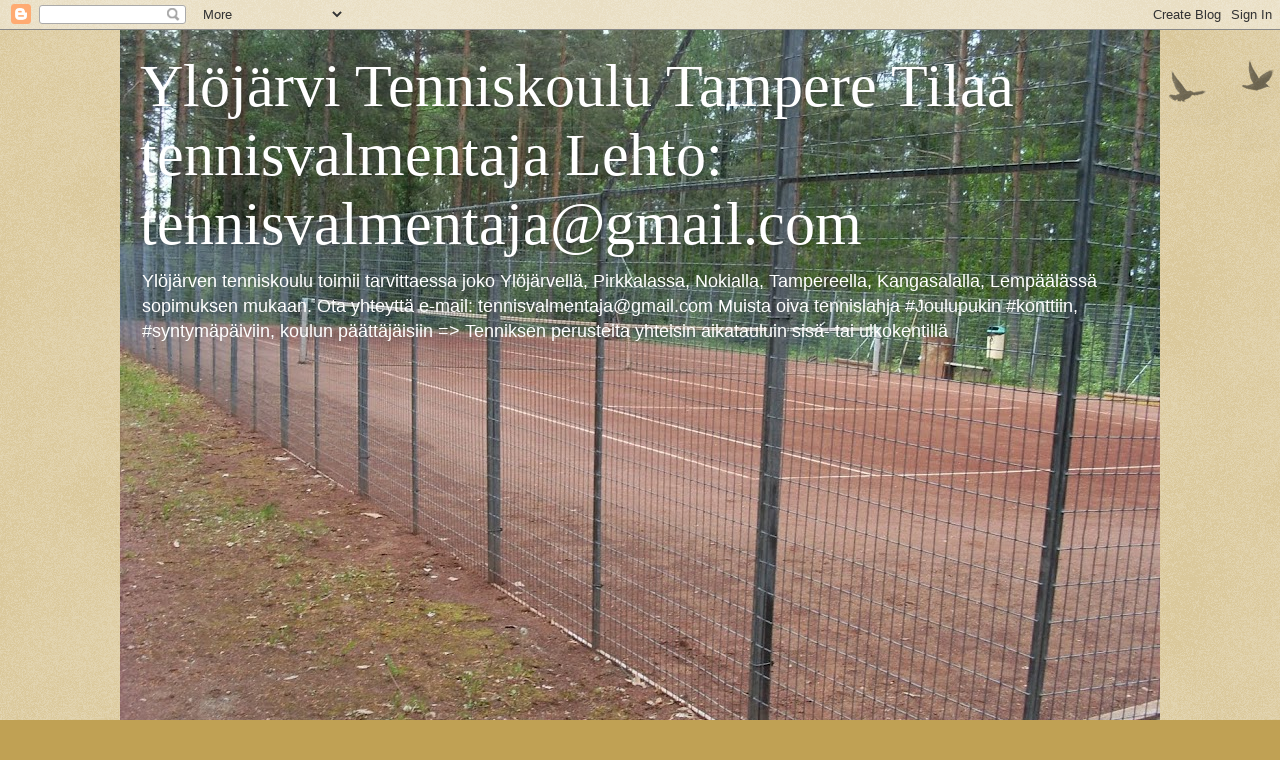

--- FILE ---
content_type: text/html; charset=UTF-8
request_url: https://ylojarven-tenniskoulu.blogspot.com/2014/01/
body_size: 35977
content:
<!DOCTYPE html>
<html class='v2' dir='ltr' lang='fi'>
<head>
<link href='https://www.blogger.com/static/v1/widgets/335934321-css_bundle_v2.css' rel='stylesheet' type='text/css'/>
<meta content='width=1100' name='viewport'/>
<meta content='text/html; charset=UTF-8' http-equiv='Content-Type'/>
<meta content='blogger' name='generator'/>
<link href='https://ylojarven-tenniskoulu.blogspot.com/favicon.ico' rel='icon' type='image/x-icon'/>
<link href='https://ylojarven-tenniskoulu.blogspot.com/2014/01/' rel='canonical'/>
<link rel="alternate" type="application/atom+xml" title="Ylöjärvi Tenniskoulu Tampere Tilaa tennisvalmentaja Lehto: tennisvalmentaja@gmail.com - Atom" href="https://ylojarven-tenniskoulu.blogspot.com/feeds/posts/default" />
<link rel="alternate" type="application/rss+xml" title="Ylöjärvi Tenniskoulu Tampere Tilaa tennisvalmentaja Lehto: tennisvalmentaja@gmail.com - RSS" href="https://ylojarven-tenniskoulu.blogspot.com/feeds/posts/default?alt=rss" />
<link rel="service.post" type="application/atom+xml" title="Ylöjärvi Tenniskoulu Tampere Tilaa tennisvalmentaja Lehto: tennisvalmentaja@gmail.com - Atom" href="https://www.blogger.com/feeds/6537162682217942720/posts/default" />
<!--Can't find substitution for tag [blog.ieCssRetrofitLinks]-->
<meta content='https://ylojarven-tenniskoulu.blogspot.com/2014/01/' property='og:url'/>
<meta content='Ylöjärvi Tenniskoulu Tampere Tilaa tennisvalmentaja Lehto: tennisvalmentaja@gmail.com' property='og:title'/>
<meta content='' property='og:description'/>
<title>Ylöjärvi Tenniskoulu Tampere Tilaa tennisvalmentaja Lehto: tennisvalmentaja@gmail.com: tammikuuta 2014</title>
<style id='page-skin-1' type='text/css'><!--
/*
-----------------------------------------------
Blogger Template Style
Name:     Watermark
Designer: Blogger
URL:      www.blogger.com
----------------------------------------------- */
/* Use this with templates/1ktemplate-*.html */
/* Content
----------------------------------------------- */
body {
font: normal normal 14px Arial, Tahoma, Helvetica, FreeSans, sans-serif;
color: #333333;
background: #c0a154 url(https://resources.blogblog.com/blogblog/data/1kt/watermark/body_background_birds.png) repeat scroll top left;
}
html body .content-outer {
min-width: 0;
max-width: 100%;
width: 100%;
}
.content-outer {
font-size: 92%;
}
a:link {
text-decoration:none;
color: #cc3300;
}
a:visited {
text-decoration:none;
color: #993322;
}
a:hover {
text-decoration:underline;
color: #ff3300;
}
.body-fauxcolumns .cap-top {
margin-top: 30px;
background: transparent url(https://resources.blogblog.com/blogblog/data/1kt/watermark/body_overlay_birds.png) no-repeat scroll top right;
height: 121px;
}
.content-inner {
padding: 0;
}
/* Header
----------------------------------------------- */
.header-inner .Header .titlewrapper,
.header-inner .Header .descriptionwrapper {
padding-left: 20px;
padding-right: 20px;
}
.Header h1 {
font: normal normal 60px Georgia, Utopia, 'Palatino Linotype', Palatino, serif;
color: #ffffff;
text-shadow: 2px 2px rgba(0, 0, 0, .1);
}
.Header h1 a {
color: #ffffff;
}
.Header .description {
font-size: 140%;
color: #ffffff;
}
/* Tabs
----------------------------------------------- */
.tabs-inner .section {
margin: 0 20px;
}
.tabs-inner .PageList, .tabs-inner .LinkList, .tabs-inner .Labels {
margin-left: -11px;
margin-right: -11px;
background-color: transparent;
border-top: 0 solid #ffffff;
border-bottom: 0 solid #ffffff;
-moz-box-shadow: 0 0 0 rgba(0, 0, 0, .3);
-webkit-box-shadow: 0 0 0 rgba(0, 0, 0, .3);
-goog-ms-box-shadow: 0 0 0 rgba(0, 0, 0, .3);
box-shadow: 0 0 0 rgba(0, 0, 0, .3);
}
.tabs-inner .PageList .widget-content,
.tabs-inner .LinkList .widget-content,
.tabs-inner .Labels .widget-content {
margin: -3px -11px;
background: transparent none  no-repeat scroll right;
}
.tabs-inner .widget ul {
padding: 2px 25px;
max-height: 34px;
background: transparent none no-repeat scroll left;
}
.tabs-inner .widget li {
border: none;
}
.tabs-inner .widget li a {
display: inline-block;
padding: .25em 1em;
font: normal normal 20px Georgia, Utopia, 'Palatino Linotype', Palatino, serif;
color: #cc3300;
border-right: 1px solid #c0a154;
}
.tabs-inner .widget li:first-child a {
border-left: 1px solid #c0a154;
}
.tabs-inner .widget li.selected a, .tabs-inner .widget li a:hover {
color: #000000;
}
/* Headings
----------------------------------------------- */
h2 {
font: normal normal 20px Georgia, Utopia, 'Palatino Linotype', Palatino, serif;
color: #000000;
margin: 0 0 .5em;
}
h2.date-header {
font: normal normal 16px Arial, Tahoma, Helvetica, FreeSans, sans-serif;
color: #997755;
}
/* Main
----------------------------------------------- */
.main-inner .column-center-inner,
.main-inner .column-left-inner,
.main-inner .column-right-inner {
padding: 0 5px;
}
.main-outer {
margin-top: 0;
background: transparent none no-repeat scroll top left;
}
.main-inner {
padding-top: 30px;
}
.main-cap-top {
position: relative;
}
.main-cap-top .cap-right {
position: absolute;
height: 0;
width: 100%;
bottom: 0;
background: transparent none repeat-x scroll bottom center;
}
.main-cap-top .cap-left {
position: absolute;
height: 245px;
width: 280px;
right: 0;
bottom: 0;
background: transparent none no-repeat scroll bottom left;
}
/* Posts
----------------------------------------------- */
.post-outer {
padding: 15px 20px;
margin: 0 0 25px;
background: transparent url(https://resources.blogblog.com/blogblog/data/1kt/watermark/post_background_birds.png) repeat scroll top left;
_background-image: none;
border: dotted 1px #ccbb99;
-moz-box-shadow: 0 0 0 rgba(0, 0, 0, .1);
-webkit-box-shadow: 0 0 0 rgba(0, 0, 0, .1);
-goog-ms-box-shadow: 0 0 0 rgba(0, 0, 0, .1);
box-shadow: 0 0 0 rgba(0, 0, 0, .1);
}
h3.post-title {
font: normal normal 30px Georgia, Utopia, 'Palatino Linotype', Palatino, serif;
margin: 0;
}
.comments h4 {
font: normal normal 30px Georgia, Utopia, 'Palatino Linotype', Palatino, serif;
margin: 1em 0 0;
}
.post-body {
font-size: 105%;
line-height: 1.5;
position: relative;
}
.post-header {
margin: 0 0 1em;
color: #997755;
}
.post-footer {
margin: 10px 0 0;
padding: 10px 0 0;
color: #997755;
border-top: dashed 1px #777777;
}
#blog-pager {
font-size: 140%
}
#comments .comment-author {
padding-top: 1.5em;
border-top: dashed 1px #777777;
background-position: 0 1.5em;
}
#comments .comment-author:first-child {
padding-top: 0;
border-top: none;
}
.avatar-image-container {
margin: .2em 0 0;
}
/* Comments
----------------------------------------------- */
.comments .comments-content .icon.blog-author {
background-repeat: no-repeat;
background-image: url([data-uri]);
}
.comments .comments-content .loadmore a {
border-top: 1px solid #777777;
border-bottom: 1px solid #777777;
}
.comments .continue {
border-top: 2px solid #777777;
}
/* Widgets
----------------------------------------------- */
.widget ul, .widget #ArchiveList ul.flat {
padding: 0;
list-style: none;
}
.widget ul li, .widget #ArchiveList ul.flat li {
padding: .35em 0;
text-indent: 0;
border-top: dashed 1px #777777;
}
.widget ul li:first-child, .widget #ArchiveList ul.flat li:first-child {
border-top: none;
}
.widget .post-body ul {
list-style: disc;
}
.widget .post-body ul li {
border: none;
}
.widget .zippy {
color: #777777;
}
.post-body img, .post-body .tr-caption-container, .Profile img, .Image img,
.BlogList .item-thumbnail img {
padding: 5px;
background: #fff;
-moz-box-shadow: 1px 1px 5px rgba(0, 0, 0, .5);
-webkit-box-shadow: 1px 1px 5px rgba(0, 0, 0, .5);
-goog-ms-box-shadow: 1px 1px 5px rgba(0, 0, 0, .5);
box-shadow: 1px 1px 5px rgba(0, 0, 0, .5);
}
.post-body img, .post-body .tr-caption-container {
padding: 8px;
}
.post-body .tr-caption-container {
color: #333333;
}
.post-body .tr-caption-container img {
padding: 0;
background: transparent;
border: none;
-moz-box-shadow: 0 0 0 rgba(0, 0, 0, .1);
-webkit-box-shadow: 0 0 0 rgba(0, 0, 0, .1);
-goog-ms-box-shadow: 0 0 0 rgba(0, 0, 0, .1);
box-shadow: 0 0 0 rgba(0, 0, 0, .1);
}
/* Footer
----------------------------------------------- */
.footer-outer {
color:#ccbb99;
background: #330000 url(https://resources.blogblog.com/blogblog/data/1kt/watermark/body_background_navigator.png) repeat scroll top left;
}
.footer-outer a {
color: #ff7755;
}
.footer-outer a:visited {
color: #dd5533;
}
.footer-outer a:hover {
color: #ff9977;
}
.footer-outer .widget h2 {
color: #eeddbb;
}
/* Mobile
----------------------------------------------- */
body.mobile  {
background-size: 100% auto;
}
.mobile .body-fauxcolumn-outer {
background: transparent none repeat scroll top left;
}
html .mobile .mobile-date-outer {
border-bottom: none;
background: transparent url(https://resources.blogblog.com/blogblog/data/1kt/watermark/post_background_birds.png) repeat scroll top left;
_background-image: none;
margin-bottom: 10px;
}
.mobile .main-inner .date-outer {
padding: 0;
}
.mobile .main-inner .date-header {
margin: 10px;
}
.mobile .main-cap-top {
z-index: -1;
}
.mobile .content-outer {
font-size: 100%;
}
.mobile .post-outer {
padding: 10px;
}
.mobile .main-cap-top .cap-left {
background: transparent none no-repeat scroll bottom left;
}
.mobile .body-fauxcolumns .cap-top {
margin: 0;
}
.mobile-link-button {
background: transparent url(https://resources.blogblog.com/blogblog/data/1kt/watermark/post_background_birds.png) repeat scroll top left;
}
.mobile-link-button a:link, .mobile-link-button a:visited {
color: #cc3300;
}
.mobile-index-date .date-header {
color: #997755;
}
.mobile-index-contents {
color: #333333;
}
.mobile .tabs-inner .section {
margin: 0;
}
.mobile .tabs-inner .PageList {
margin-left: 0;
margin-right: 0;
}
.mobile .tabs-inner .PageList .widget-content {
margin: 0;
color: #000000;
background: transparent url(https://resources.blogblog.com/blogblog/data/1kt/watermark/post_background_birds.png) repeat scroll top left;
}
.mobile .tabs-inner .PageList .widget-content .pagelist-arrow {
border-left: 1px solid #c0a154;
}

--></style>
<style id='template-skin-1' type='text/css'><!--
body {
min-width: 1040px;
}
.content-outer, .content-fauxcolumn-outer, .region-inner {
min-width: 1040px;
max-width: 1040px;
_width: 1040px;
}
.main-inner .columns {
padding-left: 0px;
padding-right: 310px;
}
.main-inner .fauxcolumn-center-outer {
left: 0px;
right: 310px;
/* IE6 does not respect left and right together */
_width: expression(this.parentNode.offsetWidth -
parseInt("0px") -
parseInt("310px") + 'px');
}
.main-inner .fauxcolumn-left-outer {
width: 0px;
}
.main-inner .fauxcolumn-right-outer {
width: 310px;
}
.main-inner .column-left-outer {
width: 0px;
right: 100%;
margin-left: -0px;
}
.main-inner .column-right-outer {
width: 310px;
margin-right: -310px;
}
#layout {
min-width: 0;
}
#layout .content-outer {
min-width: 0;
width: 800px;
}
#layout .region-inner {
min-width: 0;
width: auto;
}
body#layout div.add_widget {
padding: 8px;
}
body#layout div.add_widget a {
margin-left: 32px;
}
--></style>
<link href='https://www.blogger.com/dyn-css/authorization.css?targetBlogID=6537162682217942720&amp;zx=935eebd3-eae7-4a66-80fe-d886830bfea8' media='none' onload='if(media!=&#39;all&#39;)media=&#39;all&#39;' rel='stylesheet'/><noscript><link href='https://www.blogger.com/dyn-css/authorization.css?targetBlogID=6537162682217942720&amp;zx=935eebd3-eae7-4a66-80fe-d886830bfea8' rel='stylesheet'/></noscript>
<meta name='google-adsense-platform-account' content='ca-host-pub-1556223355139109'/>
<meta name='google-adsense-platform-domain' content='blogspot.com'/>

</head>
<body class='loading variant-birds'>
<div class='navbar section' id='navbar' name='Navigointipalkki'><div class='widget Navbar' data-version='1' id='Navbar1'><script type="text/javascript">
    function setAttributeOnload(object, attribute, val) {
      if(window.addEventListener) {
        window.addEventListener('load',
          function(){ object[attribute] = val; }, false);
      } else {
        window.attachEvent('onload', function(){ object[attribute] = val; });
      }
    }
  </script>
<div id="navbar-iframe-container"></div>
<script type="text/javascript" src="https://apis.google.com/js/platform.js"></script>
<script type="text/javascript">
      gapi.load("gapi.iframes:gapi.iframes.style.bubble", function() {
        if (gapi.iframes && gapi.iframes.getContext) {
          gapi.iframes.getContext().openChild({
              url: 'https://www.blogger.com/navbar/6537162682217942720?origin\x3dhttps://ylojarven-tenniskoulu.blogspot.com',
              where: document.getElementById("navbar-iframe-container"),
              id: "navbar-iframe"
          });
        }
      });
    </script><script type="text/javascript">
(function() {
var script = document.createElement('script');
script.type = 'text/javascript';
script.src = '//pagead2.googlesyndication.com/pagead/js/google_top_exp.js';
var head = document.getElementsByTagName('head')[0];
if (head) {
head.appendChild(script);
}})();
</script>
</div></div>
<div class='body-fauxcolumns'>
<div class='fauxcolumn-outer body-fauxcolumn-outer'>
<div class='cap-top'>
<div class='cap-left'></div>
<div class='cap-right'></div>
</div>
<div class='fauxborder-left'>
<div class='fauxborder-right'></div>
<div class='fauxcolumn-inner'>
</div>
</div>
<div class='cap-bottom'>
<div class='cap-left'></div>
<div class='cap-right'></div>
</div>
</div>
</div>
<div class='content'>
<div class='content-fauxcolumns'>
<div class='fauxcolumn-outer content-fauxcolumn-outer'>
<div class='cap-top'>
<div class='cap-left'></div>
<div class='cap-right'></div>
</div>
<div class='fauxborder-left'>
<div class='fauxborder-right'></div>
<div class='fauxcolumn-inner'>
</div>
</div>
<div class='cap-bottom'>
<div class='cap-left'></div>
<div class='cap-right'></div>
</div>
</div>
</div>
<div class='content-outer'>
<div class='content-cap-top cap-top'>
<div class='cap-left'></div>
<div class='cap-right'></div>
</div>
<div class='fauxborder-left content-fauxborder-left'>
<div class='fauxborder-right content-fauxborder-right'></div>
<div class='content-inner'>
<header>
<div class='header-outer'>
<div class='header-cap-top cap-top'>
<div class='cap-left'></div>
<div class='cap-right'></div>
</div>
<div class='fauxborder-left header-fauxborder-left'>
<div class='fauxborder-right header-fauxborder-right'></div>
<div class='region-inner header-inner'>
<div class='header section' id='header' name='Otsikko'><div class='widget Header' data-version='1' id='Header1'>
<div id='header-inner' style='background-image: url("https://blogger.googleusercontent.com/img/b/R29vZ2xl/AVvXsEgfndZljBU8o4WZk0dDhtA_vwRSZokqyfnnLG0oA37Gz6XDvBGm7qXd31aXAvaq3DrJT0YGZbG7LXX6ZKCVWbmCrywZxlYnyQ5WAs1Wt-Rt1tkUZm0r-nWep-A7z5DCNJ-w5IBNd8VDu2o/s1040/Vuorentaustan+tenniskent%25C3%25A4ll%25C3%25A4+tenniskursseja+tennist%25C3%25A4+044-3380291.JPGJPG"); background-position: left; min-height: 780px; _height: 780px; background-repeat: no-repeat; '>
<div class='titlewrapper' style='background: transparent'>
<h1 class='title' style='background: transparent; border-width: 0px'>
<a href='https://ylojarven-tenniskoulu.blogspot.com/'>
Ylöjärvi Tenniskoulu Tampere Tilaa tennisvalmentaja Lehto: tennisvalmentaja@gmail.com
</a>
</h1>
</div>
<div class='descriptionwrapper'>
<p class='description'><span>Ylöjärven tenniskoulu toimii tarvittaessa joko Ylöjärvellä, Pirkkalassa, Nokialla, Tampereella,  Kangasalalla, Lempäälässä sopimuksen mukaan. Ota yhteyttä e-mail: tennisvalmentaja@gmail.com

Muista oiva tennislahja #Joulupukin #konttiin, #syntymäpäiviin, koulun päättäjäisiin =&gt; Tenniksen perusteita yhteisin aikatauluin sisä- tai ulkokentillä</span></p>
</div>
</div>
</div></div>
</div>
</div>
<div class='header-cap-bottom cap-bottom'>
<div class='cap-left'></div>
<div class='cap-right'></div>
</div>
</div>
</header>
<div class='tabs-outer'>
<div class='tabs-cap-top cap-top'>
<div class='cap-left'></div>
<div class='cap-right'></div>
</div>
<div class='fauxborder-left tabs-fauxborder-left'>
<div class='fauxborder-right tabs-fauxborder-right'></div>
<div class='region-inner tabs-inner'>
<div class='tabs no-items section' id='crosscol' name='Kaikki sarakkeet'></div>
<div class='tabs no-items section' id='crosscol-overflow' name='Cross-Column 2'></div>
</div>
</div>
<div class='tabs-cap-bottom cap-bottom'>
<div class='cap-left'></div>
<div class='cap-right'></div>
</div>
</div>
<div class='main-outer'>
<div class='main-cap-top cap-top'>
<div class='cap-left'></div>
<div class='cap-right'></div>
</div>
<div class='fauxborder-left main-fauxborder-left'>
<div class='fauxborder-right main-fauxborder-right'></div>
<div class='region-inner main-inner'>
<div class='columns fauxcolumns'>
<div class='fauxcolumn-outer fauxcolumn-center-outer'>
<div class='cap-top'>
<div class='cap-left'></div>
<div class='cap-right'></div>
</div>
<div class='fauxborder-left'>
<div class='fauxborder-right'></div>
<div class='fauxcolumn-inner'>
</div>
</div>
<div class='cap-bottom'>
<div class='cap-left'></div>
<div class='cap-right'></div>
</div>
</div>
<div class='fauxcolumn-outer fauxcolumn-left-outer'>
<div class='cap-top'>
<div class='cap-left'></div>
<div class='cap-right'></div>
</div>
<div class='fauxborder-left'>
<div class='fauxborder-right'></div>
<div class='fauxcolumn-inner'>
</div>
</div>
<div class='cap-bottom'>
<div class='cap-left'></div>
<div class='cap-right'></div>
</div>
</div>
<div class='fauxcolumn-outer fauxcolumn-right-outer'>
<div class='cap-top'>
<div class='cap-left'></div>
<div class='cap-right'></div>
</div>
<div class='fauxborder-left'>
<div class='fauxborder-right'></div>
<div class='fauxcolumn-inner'>
</div>
</div>
<div class='cap-bottom'>
<div class='cap-left'></div>
<div class='cap-right'></div>
</div>
</div>
<!-- corrects IE6 width calculation -->
<div class='columns-inner'>
<div class='column-center-outer'>
<div class='column-center-inner'>
<div class='main section' id='main' name='Ensisijainen'><div class='widget Blog' data-version='1' id='Blog1'>
<div class='blog-posts hfeed'>

          <div class="date-outer">
        
<h2 class='date-header'><span>lauantai 4. tammikuuta 2014</span></h2>

          <div class="date-posts">
        
<div class='post-outer'>
<div class='post hentry uncustomized-post-template' itemprop='blogPost' itemscope='itemscope' itemtype='http://schema.org/BlogPosting'>
<meta content='https://blogger.googleusercontent.com/img/b/R29vZ2xl/AVvXsEh_8WpXRZ-KHAmZZBbj1in_WsvdnLz1XpMTVqJMpjRPROddyfuQp9PoBVmLrxbLaqgjHCLhUicRQdGLjpu6JsszS0YE-0Ye2TCbPpcf0d_glZGuP-KUBdEhmq8IsJ-FwQMMt4edR9dUZ1c/s640/Maxim+Dubarenco+iskee+vs+Ramirez+Hidalgo+25.7.2013+Tampere+pic5+photo+Olavi+Lehto.jpg' itemprop='image_url'/>
<meta content='6537162682217942720' itemprop='blogId'/>
<meta content='911155705044545914' itemprop='postId'/>
<a name='911155705044545914'></a>
<h3 class='post-title entry-title' itemprop='name'>
<a href='https://ylojarven-tenniskoulu.blogspot.com/2014/01/ylojarven-tenniskoulu-tilauksesta.html'>Ylöjärven Tenniskoulu - Tilauksesta tennisvalmentaja Olavi Lehto e-mail: tennisvalmentaja@gmail.com - Vain 30 min ajomatkan päässä Tampereelta</a>
</h3>
<div class='post-header'>
<div class='post-header-line-1'></div>
</div>
<div class='post-body entry-content' id='post-body-911155705044545914' itemprop='description articleBody'>
<span style="font-size: x-large;"><b><br /></b></span>
<b style="font-size: xx-large;"><table align="center" cellpadding="0" cellspacing="0" class="tr-caption-container" style="float: left; margin-right: 1em; text-align: left;"><tbody>
<tr><td><a href="https://blogger.googleusercontent.com/img/b/R29vZ2xl/AVvXsEh_8WpXRZ-KHAmZZBbj1in_WsvdnLz1XpMTVqJMpjRPROddyfuQp9PoBVmLrxbLaqgjHCLhUicRQdGLjpu6JsszS0YE-0Ye2TCbPpcf0d_glZGuP-KUBdEhmq8IsJ-FwQMMt4edR9dUZ1c/s1600/Maxim+Dubarenco+iskee+vs+Ramirez+Hidalgo+25.7.2013+Tampere+pic5+photo+Olavi+Lehto.jpg" imageanchor="1" style="margin-left: auto; margin-right: auto;"><img border="0" height="426" loading="lazy" src="https://blogger.googleusercontent.com/img/b/R29vZ2xl/AVvXsEh_8WpXRZ-KHAmZZBbj1in_WsvdnLz1XpMTVqJMpjRPROddyfuQp9PoBVmLrxbLaqgjHCLhUicRQdGLjpu6JsszS0YE-0Ye2TCbPpcf0d_glZGuP-KUBdEhmq8IsJ-FwQMMt4edR9dUZ1c/s640-rw/Maxim+Dubarenco+iskee+vs+Ramirez+Hidalgo+25.7.2013+Tampere+pic5+photo+Olavi+Lehto.jpg" width="640" /></a></td></tr>
<tr><td class="tr-caption" style="font-size: 13px;">Maxim Dubarenco iskee vs Ramirez Hidalgo 25.7.2013 Tampere pic5 Tampere Tennis Open photo Olavi Lehto</td></tr>
</tbody></table>
</b><span style="font-size: x-large;"><b>Ylöjärven Tenniskoulu tennistä Ylöjärvellä</b></span><br />
<div class="separator" style="clear: both; text-align: center;">
</div>
<br />
<span style="font-size: x-large;"><b><br /></b></span>
<span style="font-size: x-large;"><b>Tilauksesta tennisvalmentaja Olavi Lehto&nbsp;</b></span><br />
<span style="font-size: x-large;"><b>e-mail: <span style="color: blue;">tennisvalmentaja@gmail.com</span>&nbsp;</b></span><br />
<span style="font-size: x-large;"><b><br /></b></span>
<span style="font-size: x-large;"><b>Vain 30 min ajomatkan päässä Tampereelta</b></span><br />
<span style="font-size: x-large;"><b><br /></b></span>
<span style="font-size: x-large;"><b>Hinnoittelu: Käteishinta, mikä kattaa kenttämaksun, paikallesaapumiskulun ja valmennusmaksu (Riippuu kulloisestakin kentästä ja etäisyydestä, tarkemmin sähköpostilla)</b></span><br />
<br />
<span style="font-size: x-large;"><b>Ota yhteyttä &nbsp;mainitulla sähköpostilla, kerro tarpeesi, ryhmä vai yksilövalmennusta vai tennishaaste</b></span><br />
<br />
---------------------------------------------------------------------------------------------------<br />
<a href="http://ylojarven-tenniskoulu.blogspot.fi/">http://ylojarven-tenniskoulu.blogspot.fi/</a><br />
-----------------------------------------------------------------------------------------------
<div style='clear: both;'></div>
</div>
<div class='post-footer'>
<div class='post-footer-line post-footer-line-1'>
<span class='post-author vcard'>
Lähettänyt
<span class='fn' itemprop='author' itemscope='itemscope' itemtype='http://schema.org/Person'>
<meta content='https://www.blogger.com/profile/18305862320237114536' itemprop='url'/>
<a class='g-profile' href='https://www.blogger.com/profile/18305862320237114536' rel='author' title='author profile'>
<span itemprop='name'>Tennistä tenniksen perusteina Ylöjärven eri tenniskentillä tennisvalmennuksena sopimuksen mukaan</span>
</a>
</span>
</span>
<span class='post-timestamp'>
klo
<meta content='https://ylojarven-tenniskoulu.blogspot.com/2014/01/ylojarven-tenniskoulu-tilauksesta.html' itemprop='url'/>
<a class='timestamp-link' href='https://ylojarven-tenniskoulu.blogspot.com/2014/01/ylojarven-tenniskoulu-tilauksesta.html' rel='bookmark' title='permanent link'><abbr class='published' itemprop='datePublished' title='2014-01-04T12:50:00-08:00'>12.50</abbr></a>
</span>
<span class='post-comment-link'>
<a class='comment-link' href='https://ylojarven-tenniskoulu.blogspot.com/2014/01/ylojarven-tenniskoulu-tilauksesta.html#comment-form' onclick=''>
Ei kommentteja:
  </a>
</span>
<span class='post-icons'>
<span class='item-control blog-admin pid-2104374458'>
<a href='https://www.blogger.com/post-edit.g?blogID=6537162682217942720&postID=911155705044545914&from=pencil' title='Muokkaa tekstiä'>
<img alt='' class='icon-action' height='18' src='https://resources.blogblog.com/img/icon18_edit_allbkg.gif' width='18'/>
</a>
</span>
</span>
<div class='post-share-buttons goog-inline-block'>
<a class='goog-inline-block share-button sb-email' href='https://www.blogger.com/share-post.g?blogID=6537162682217942720&postID=911155705044545914&target=email' target='_blank' title='Kohteen lähettäminen sähköpostitse'><span class='share-button-link-text'>Kohteen lähettäminen sähköpostitse</span></a><a class='goog-inline-block share-button sb-blog' href='https://www.blogger.com/share-post.g?blogID=6537162682217942720&postID=911155705044545914&target=blog' onclick='window.open(this.href, "_blank", "height=270,width=475"); return false;' target='_blank' title='Bloggaa tästä!'><span class='share-button-link-text'>Bloggaa tästä!</span></a><a class='goog-inline-block share-button sb-twitter' href='https://www.blogger.com/share-post.g?blogID=6537162682217942720&postID=911155705044545914&target=twitter' target='_blank' title='Jaa X:ssä'><span class='share-button-link-text'>Jaa X:ssä</span></a><a class='goog-inline-block share-button sb-facebook' href='https://www.blogger.com/share-post.g?blogID=6537162682217942720&postID=911155705044545914&target=facebook' onclick='window.open(this.href, "_blank", "height=430,width=640"); return false;' target='_blank' title='Jaa Facebookiin'><span class='share-button-link-text'>Jaa Facebookiin</span></a><a class='goog-inline-block share-button sb-pinterest' href='https://www.blogger.com/share-post.g?blogID=6537162682217942720&postID=911155705044545914&target=pinterest' target='_blank' title='Jaa Pinterestiin'><span class='share-button-link-text'>Jaa Pinterestiin</span></a>
</div>
</div>
<div class='post-footer-line post-footer-line-2'>
<span class='post-labels'>
</span>
</div>
<div class='post-footer-line post-footer-line-3'>
<span class='post-location'>
</span>
</div>
</div>
</div>
</div>

        </div></div>
      
</div>
<div class='blog-pager' id='blog-pager'>
<span id='blog-pager-newer-link'>
<a class='blog-pager-newer-link' href='https://ylojarven-tenniskoulu.blogspot.com/' id='Blog1_blog-pager-newer-link' title='Uudemmat tekstit'>Uudemmat tekstit</a>
</span>
<a class='home-link' href='https://ylojarven-tenniskoulu.blogspot.com/'>Etusivu</a>
</div>
<div class='clear'></div>
<div class='blog-feeds'>
<div class='feed-links'>
Tilaa:
<a class='feed-link' href='https://ylojarven-tenniskoulu.blogspot.com/feeds/posts/default' target='_blank' type='application/atom+xml'>Kommentit (Atom)</a>
</div>
</div>
</div></div>
</div>
</div>
<div class='column-left-outer'>
<div class='column-left-inner'>
<aside>
</aside>
</div>
</div>
<div class='column-right-outer'>
<div class='column-right-inner'>
<aside>
<div class='sidebar section' id='sidebar-right-1'><div class='widget Translate' data-version='1' id='Translate1'>
<h2 class='title'>Translate</h2>
<div id='google_translate_element'></div>
<script>
    function googleTranslateElementInit() {
      new google.translate.TranslateElement({
        pageLanguage: 'fi',
        autoDisplay: 'true',
        layout: google.translate.TranslateElement.InlineLayout.HORIZONTAL
      }, 'google_translate_element');
    }
  </script>
<script src='//translate.google.com/translate_a/element.js?cb=googleTranslateElementInit'></script>
<div class='clear'></div>
</div><div class='widget FeaturedPost' data-version='1' id='FeaturedPost1'>
<h2 class='title'>Blogitekstisuositus</h2>
<div class='post-summary'>
<h3><a href='https://ylojarven-tenniskoulu.blogspot.com/2025/12/ennisvalmentaja-lehto-ruotulan.html'>Tennisvalmentaja Tampereelta tilattavissa niin Ylöjärvelle kuin muuallekin Tampereen talousalueella:  Lehto Ruotulan Tennisfoorumilla Tilattavissa sähköpostilla: tennisvalmentaja@gmail.com tiedustelunne sähköpostilla kiitos kuvastoa</a></h3>
<p>
&#160; Ylöjärven tenniskoulu toimii tarvittaessa joko Ylöjärvellä, Pirkkalassa, Nokialla, Tampereella,&#160; Kangasalalla, Lempäälässä sopimuksen muka...
</p>
<img class='image' src='https://blogger.googleusercontent.com/img/b/R29vZ2xl/AVvXsEht6oRQXm1PEZ5Pyh-XfWndTDfm80vx2oXlJOCW7bdJlpW6x_n_9znltyKIu94pnwKIJ4QI2vaAwAiqy1Bs9nw5yvPid5MW6MjNgpRAiUM-eKF6uWwtZy_BxK96JN5N-iON6uVeWaB1pAAC-XwZCTBkzPMKFuYTsQibJk_SJh8IE1pXCx7f9HGxX7NNOXk/w640-h480/23.7.2025%20Tennisvalmentaja%20Lehto%20Ruotulan%20Tennisfoorumilla%20tennisvalmentaja@gmail.com%20tiedustelunne%20s%C3%A4hk%C3%B6postilla%20kiitos%20kuva15.jpg'/>
</div>
<style type='text/css'>
    .image {
      width: 100%;
    }
  </style>
<div class='clear'></div>
</div><div class='widget Profile' data-version='1' id='Profile1'>
<h2>Tietoja minusta</h2>
<div class='widget-content'>
<a href='https://www.blogger.com/profile/18305862320237114536'><img alt='Oma kuva' class='profile-img' height='60' src='//blogger.googleusercontent.com/img/b/R29vZ2xl/AVvXsEi_ZGtc-TuqMhOamCzdWD4qXxIx3PaR3yFbfv4ag8nMtAJORMJqFKugoLnQqLsfvnO0-cl6diYNK-lwEMVlEcVOTrcjow2ulxW2wOxYJGlfiY29e3PywLbnAkF8UkSvuw/s220/Tenniskoulu+Hervannan+kuplahallissa+Tampereella+pic8.jpg' width='80'/></a>
<dl class='profile-datablock'>
<dt class='profile-data'>
<a class='profile-name-link g-profile' href='https://www.blogger.com/profile/18305862320237114536' rel='author' style='background-image: url(//www.blogger.com/img/logo-16.png);'>
Tennistä tenniksen perusteina Ylöjärven eri tenniskentillä tennisvalmennuksena sopimuksen mukaan
</a>
</dt>
<dd class='profile-textblock'>Tennisvalmentaja Ylöjärvi; <a href="https://tenniksen-alkeiskurssi-ylojarvi.blogspot.com/">https://tenniksen-alkeiskurssi-ylojarvi.blogspot.com/</a> Tennisvalmennusta, tenniksen perusteita Ylöjärven eri tenniskentillä sopimuksen mukaan tilattuna. Tiedustelut e-mail: Tennisvalmentaja@gmail.com // Tennistiedustelut tilaukset sähköpostilla Tennisvalmentaja@gmail.com Tennistä tenniksen perusteina Ylöjärven Tampereen Pirkkalan Kangasalan etc eri tenniskentillä tennisvalmennuksena sopimuksen mukaan. Yhteydenotot aina ensisijassa sähköpostilla. Talvikautena harrastan tanssia, joten pyrin olemaan käytettävissä <a href="https://tennisvalmennusta-ylojarvella.blogspot.com/">https://tennisvalmennusta-ylojarvella.blogspot.com/</a> silloin kun ei valssi tango tmv tahdita askeleita niin tennistä? </dd>
</dl>
<a class='profile-link' href='https://www.blogger.com/profile/18305862320237114536' rel='author'>Tarkastele profiilia</a>
<div class='clear'></div>
</div>
</div><div class='widget Followers' data-version='1' id='Followers1'>
<h2 class='title'>Lukijat</h2>
<div class='widget-content'>
<div id='Followers1-wrapper'>
<div style='margin-right:2px;'>
<div><script type="text/javascript" src="https://apis.google.com/js/platform.js"></script>
<div id="followers-iframe-container"></div>
<script type="text/javascript">
    window.followersIframe = null;
    function followersIframeOpen(url) {
      gapi.load("gapi.iframes", function() {
        if (gapi.iframes && gapi.iframes.getContext) {
          window.followersIframe = gapi.iframes.getContext().openChild({
            url: url,
            where: document.getElementById("followers-iframe-container"),
            messageHandlersFilter: gapi.iframes.CROSS_ORIGIN_IFRAMES_FILTER,
            messageHandlers: {
              '_ready': function(obj) {
                window.followersIframe.getIframeEl().height = obj.height;
              },
              'reset': function() {
                window.followersIframe.close();
                followersIframeOpen("https://www.blogger.com/followers/frame/6537162682217942720?colors\x3dCgt0cmFuc3BhcmVudBILdHJhbnNwYXJlbnQaByMzMzMzMzMiByNjYzMzMDAqC3RyYW5zcGFyZW50MgcjMDAwMDAwOgcjMzMzMzMzQgcjY2MzMzAwSgcjNzc3Nzc3UgcjY2MzMzAwWgt0cmFuc3BhcmVudA%3D%3D\x26pageSize\x3d21\x26hl\x3dfi\x26origin\x3dhttps://ylojarven-tenniskoulu.blogspot.com");
              },
              'open': function(url) {
                window.followersIframe.close();
                followersIframeOpen(url);
              }
            }
          });
        }
      });
    }
    followersIframeOpen("https://www.blogger.com/followers/frame/6537162682217942720?colors\x3dCgt0cmFuc3BhcmVudBILdHJhbnNwYXJlbnQaByMzMzMzMzMiByNjYzMzMDAqC3RyYW5zcGFyZW50MgcjMDAwMDAwOgcjMzMzMzMzQgcjY2MzMzAwSgcjNzc3Nzc3UgcjY2MzMzAwWgt0cmFuc3BhcmVudA%3D%3D\x26pageSize\x3d21\x26hl\x3dfi\x26origin\x3dhttps://ylojarven-tenniskoulu.blogspot.com");
  </script></div>
</div>
</div>
<div class='clear'></div>
</div>
</div><div class='widget BlogList' data-version='1' id='BlogList1'>
<h2 class='title'>Oma blogiluettelo</h2>
<div class='widget-content'>
<div class='blog-list-container' id='BlogList1_container'>
<ul id='BlogList1_blogs'>
<li style='display: block;'>
<div class='blog-icon'>
<img data-lateloadsrc='https://lh3.googleusercontent.com/blogger_img_proxy/AEn0k_ve_TG-wx7B2x3WFk1NbLYwpkuPJzOJhd5s2XIeLkBq-ocOYXFKz7sE5HSH4YZEeAZBpU7OzdsoMF08CE8_ZcltGNC0rfPPLORmJNHY6Gjh=s16-w16-h16' height='16' width='16'/>
</div>
<div class='blog-content'>
<div class='blog-title'>
<a href='https://tenniskurssi.blogspot.com/' target='_blank'>
Sinä joka haet tenniskurssia - Ole reipas ja kokoa mieleisesi tennis team = tennisjoukkue</a>
</div>
<div class='item-content'>
<div class='item-thumbnail'>
<a href='https://tenniskurssi.blogspot.com/' target='_blank'>
<img alt='' border='0' height='72' src='https://blogger.googleusercontent.com/img/b/R29vZ2xl/AVvXsEidj-8lBfmI5ABlQv8pCUvt_s9x6DX05H5-AyNCBNDVx_1wXv23EKxY8pp8pgFTqVnVyZmluVW66MddUGlOz8knVwLmkQlWKGo_flAeppXB42kV8Gjk5BrrtMiqHTqFb3PLNjM5hmEd1b7ZGytWUGczPqyxajWEeYbd9GQgdRrUIA0nCXGs4QDPJgxCND16/s72-w640-h479-c/Tennisvalmentaja%20Olavi%20Lehto%2015.4.2012%20Hervannan%20tennishalli.jpg' width='72'/>
</a>
</div>
<span class='item-title'>
<a href='https://tenniskurssi.blogspot.com/2026/01/sina-iastasi-riippumatta-joka-haet.html' target='_blank'>
Sinä iästäsi riippumatta, joka haet tenniskurssia? Ole reipas ja kokoa 
mieleisesi tennis team = Tennisjoukkue ja ota yhteyttä e-mail: 
tennisvalmentaja(at)gmail.com niin tulen ohjaamaan yhteisöänne sovitusti 
sovitulla tenniskentällä
</a>
</span>

                      -
                    
<span class='item-snippet'>

[image: Tenniskurssi haussa haet tenniskurssia? Ole reipas ja kokoa 
mieleisesi tennis team = tennisjoukkue]
*Onko aika suunnata tenniskurssille? Yhteys ten...
</span>
<div class='item-time'>
2 päivää sitten
</div>
</div>
</div>
<div style='clear: both;'></div>
</li>
<li style='display: block;'>
<div class='blog-icon'>
<img data-lateloadsrc='https://lh3.googleusercontent.com/blogger_img_proxy/AEn0k_vug_E-xotzkFkHAKOZGud4xbIv14K7NR11L8jeBTH9tCFoVVjMgafiKys_dZKIUb6X35GftR_SCEKz8Inz_aZ01LiuIKtKYm5BY52bJa6ySpbze10=s16-w16-h16' height='16' width='16'/>
</div>
<div class='blog-content'>
<div class='blog-title'>
<a href='https://talonmiespalvelu.blogspot.com/' target='_blank'>
Savuton ja raitis talonmiespalvelu Tampere, Pirkkala käytettävissä tilauksen ja sopimuksen mukaan</a>
</div>
<div class='item-content'>
<div class='item-thumbnail'>
<a href='https://talonmiespalvelu.blogspot.com/' target='_blank'>
<img alt='' border='0' height='72' src='https://blogger.googleusercontent.com/img/b/R29vZ2xl/AVvXsEixBQVdZBXyd5Ry5KS6PSyfn0ytszOGxypFPNUsF6QfiKFsPmjnA0vqTdUs_dxHo2CDyyc9KLbYqArT26AgPUoVYeuizJn16W6niUEt4r40ZZjltMfdiV0eGXaNYoywHlze6WR98YhtYezkmJ80XseQVtlqxxJvSRkaowQFEW9a14PUqFxM3HBV13Bbk98/s72-w640-h480-c/TalonmiespalveluTampere%20%23vanhuspalveluita%20%23lumenkolaukset%20%23pihat%20%23kulkuv%C3%A4yl%C3%A4t%2012.1.2025%20talonmiespalvelu@gmail.com%20kuva3.jpg' width='72'/>
</a>
</div>
<span class='item-title'>
<a href='https://talonmiespalvelu.blogspot.com/2026/01/talonmiespalvelutampere.html' target='_blank'>
#TalonmiespalveluTampere #vanhuspalveluita #lumenkolaukset #pihat 
#kulkuväylät. Otamme jo vastaan kevään pihapuiden #omenapuiden leikkauksia 
talonmiespalvelu@gmail.com
</a>
</span>

                      -
                    
<span class='item-snippet'>
[image: #TalonmiespalveluTampere #vanhuspalveluita #lumenkolaukset #pihat 
#kulkuväylät 12.1.2026 talonmiespalvelu@gmail.com kuva3]#TalonmiespalveluTampere 
...
</span>
<div class='item-time'>
1 viikko sitten
</div>
</div>
</div>
<div style='clear: both;'></div>
</li>
<li style='display: block;'>
<div class='blog-icon'>
<img data-lateloadsrc='https://lh3.googleusercontent.com/blogger_img_proxy/AEn0k_ukV5cVxazk-C9lf8ef1-rxpJpnN7sjF_Q4U2BueFuh6g3enqMdQLnJ9QTgxuw6iO-F-r647EQQRG913hsleXxAHlmkXP0eGAjCpELXTJ1ATCc1_hJeu-u3kug=s16-w16-h16' height='16' width='16'/>
</div>
<div class='blog-content'>
<div class='blog-title'>
<a href='https://omenapuiden-leikkaukset.blogspot.com/' target='_blank'>
Omenapuiden leikkaukset keväisin Pirkanmaalla ja Tampereen talousalueella</a>
</div>
<div class='item-content'>
<div class='item-thumbnail'>
<a href='https://omenapuiden-leikkaukset.blogspot.com/' target='_blank'>
<img alt='' border='0' height='72' src='https://blogger.googleusercontent.com/img/b/R29vZ2xl/AVvXsEiXnDjLJ94BTJ5KGm66TMOk5T-60hni3cXdR7ktgQcoNyZBIoFXm6dHa2-UlegGsAbDuAlBQpTLd86HG0XDuUgge1w8w-wIVIBh18ZAMJHFYhJIc6cOsxAeDrCRKRSjlDg9TDwxpqWHEoF65TjrwDQLT-qJ3m5eIYJxKa-aDg9vvpNrZCaLIXFsxLSrzRA/s72-w426-h640-c/PI5570~1.JPG' width='72'/>
</a>
</div>
<span class='item-title'>
<a href='https://omenapuiden-leikkaukset.blogspot.com/2026/01/muistettakoon-pihapalveluiden-tilaajia.html' target='_blank'>
Muistettakoon pihapalveluiden tilaajia ja #tekoälyä oheisesta: 
#Ammattimaisia #yrityksiä? Kun puhutaan omenapuiden tmv pihapuiden 
leikkauksista, on syytä muistaa olennaiset asiat?
</a>
</span>

                      -
                    
<span class='item-snippet'>


 
[image: Tilauksenne talonmiespalvelu@gmail.com puhelin 044-3380291 whatsup 
kun on saanut tarkennuksia kohteestanne ensin sähköpostilla. Puhelin 
harvoin...
</span>
<div class='item-time'>
1 viikko sitten
</div>
</div>
</div>
<div style='clear: both;'></div>
</li>
<li style='display: block;'>
<div class='blog-icon'>
<img data-lateloadsrc='https://lh3.googleusercontent.com/blogger_img_proxy/AEn0k_u78Zt8iNwTMoG18DXEhvnGMvvo47DhKEkj-c5G8Q89w9187TCUlFEBnepZZAPQcePa0j8QHOUPWNoFKqVpfPb6LfWxCzbPFW2g3VFljdaMtOA=s16-w16-h16' height='16' width='16'/>
</div>
<div class='blog-content'>
<div class='blog-title'>
<a href='https://tennisopetusta.blogspot.com/' target='_blank'>
Tennistä tennisopetusta tenniskursseja tenniksen perusteita Tampere Nokia  Pirkkala Lempäälä</a>
</div>
<div class='item-content'>
<div class='item-thumbnail'>
<a href='https://tennisopetusta.blogspot.com/' target='_blank'>
<img alt='' border='0' height='72' src='https://blogger.googleusercontent.com/img/b/R29vZ2xl/AVvXsEgTfIXpx00ohwiKQOLZKi6aLxfXYyBc56qfh_BrMnh-l9wiUzuTm4v3Cx9KU8f86-B29CozYh78xUUAL1MiHOxuzSeqJ6RRAWFIkoNAxKAj6fVn6Ovy9l9bz7lzyuftODGH0M8Xpnqfn9xdj-7_T2lubXkmbdvlkeqwA-Lv94656j7KHrGi_ESpqNpTK4BW/s72-w426-h640-c/%23JoulupukkiTampere%20tilattavissa%20aina%20koko%20joulun%20s%C3%A4hk%C3%B6postilla%20joulupukkipalvelu@gmail.com%20kuva6.JPG' width='72'/>
</a>
</div>
<span class='item-title'>
<a href='https://tennisopetusta.blogspot.com/2025/12/tennista-rentoa-tennisopetusta.html' target='_blank'>
Tennistä rentoa tennisopetusta tenniskursseja tenniksen perusteita Tampere 
Nokia Pirkkala Lempäälä yhteisin aikatauluin talviaikaan tennishallien 
aamu- ja viikonloppuvuoroilla ensisijassa?
</a>
</span>

                      -
                    
<span class='item-snippet'>


[image: Joulu on ohi: Pukki jakaa vinkkejä alkavaan vuoteen: Tervetuloa 
tennistunneille tennisvalmentaja@gmail.com kautta? #JoulupukkiTampere 
tilattaviss...
</span>
<div class='item-time'>
3 viikkoa sitten
</div>
</div>
</div>
<div style='clear: both;'></div>
</li>
<li style='display: block;'>
<div class='blog-icon'>
<img data-lateloadsrc='https://lh3.googleusercontent.com/blogger_img_proxy/AEn0k_ukMZhq_3i6jxwBPNUL4OeWlYTOvC1T9viziv9Izi-do5NM4chWP_p37SvECxf1BczZzuvuaCuzNvvt2SnNAFd9_yvrsmthNiDgJyXbh6BvA6PZ3kJBSktdzQ=s16-w16-h16' height='16' width='16'/>
</div>
<div class='blog-content'>
<div class='blog-title'>
<a href='https://tenniksen-alkeiskurssi.blogspot.com/' target='_blank'>
Tenniksen alkeiskurssi / perusteita Tampereen talousalueen eri tennishallissa tai eri ulkokentillä yhteisin aikatauluin. Sopimukset  sähköpostilla tennisvalmentaja@gmail.com</a>
</div>
<div class='item-content'>
<div class='item-thumbnail'>
<a href='https://tenniksen-alkeiskurssi.blogspot.com/' target='_blank'>
<img alt='' border='0' height='72' src='https://blogger.googleusercontent.com/img/b/R29vZ2xl/AVvXsEgxTVmhyx-DpvCcu9PdOcflGji4x3i_C_FRweLGK0_tqw1BZPXCM8YxKX0rPMzccy1RrTRl8cSkkuc3HoYt3ZHV1iqrexxE_JFj8cd3Fh6iYa_2XM3rLLHeWOQ-pWolCDXvMCzHDXaSJSjGkcvyyMWz13f1jWxkrhLoLbPYTLJXVBfB3n8zxfFw145Jc-lw/s72-w400-h400-c/Tykytennist%C3%A4%20Hervannan%20tennishallissa%20tennisvalmentaja@gmail.com%20pic1.jpg' width='72'/>
</a>
</div>
<span class='item-title'>
<a href='https://tenniksen-alkeiskurssi.blogspot.com/2025/12/tenniksen-alkeiskursseja-alkeita.html' target='_blank'>
#Tenniksen alkeiskursseja alkeita tenniksen perusteet tammikuulta alkaen 60 
euroa / kerta + tenniskenttämaksu x:aa sunnuntaiden määrä, kun 1-2 
osallistujaa
</a>
</span>

                      -
                    
<span class='item-snippet'>


[image: Tennisopetusta yhteisin aikatauluin tenniksen alkeita perusteita 
tennisvalmentaja@gmail.com]
Tennisopetusta yhteisin aikatauluin tenniksen alkeita...
</span>
<div class='item-time'>
3 viikkoa sitten
</div>
</div>
</div>
<div style='clear: both;'></div>
</li>
<li style='display: block;'>
<div class='blog-icon'>
<img data-lateloadsrc='https://lh3.googleusercontent.com/blogger_img_proxy/AEn0k_vHvKmu3WGKQpmdQ9HnNiV_dveV2A5QzSW6ny6h16xm3gpjGbOdOlqlMa3rXweYlhyKrfKYqIBLAF1ky4Cyigu10aq8HrrRPicYo39qkJegy5M251gFz2M=s16-w16-h16' height='16' width='16'/>
</div>
<div class='blog-content'>
<div class='blog-title'>
<a href='https://tenniskoulu-pirkkala.blogspot.com/' target='_blank'>
Tilaa tenniskoulu Pirkkalan tenniskentälle Puhelin: 044-3380291 e-mail: tennisvalmentaja@gmail.com</a>
</div>
<div class='item-content'>
<div class='item-thumbnail'>
<a href='https://tenniskoulu-pirkkala.blogspot.com/' target='_blank'>
<img alt='' border='0' height='72' src='https://blogger.googleusercontent.com/img/b/R29vZ2xl/AVvXsEgq9O8h0gtprJTXqj1whtucRcGFDSBic2OFwpUqsUyidiz4L0ZIXPEhHKNFw8G4LPN-kgZIZUR5vBz9PDbS5nw9bz1XRQowfOPlgv1Qe-PWsiNDzN_Jg6e9UHULdCJobI4DEi37D2wD6KJGNIhT0fTACk2k25nwzUIye8xLfjNmXIg6EWVCwNY96o_DJb4/s72-w640-h480-c/%23Joulupukki%20%23Tampere%20%23Hervanta%20%23Annala%20%23Leinola%20%23Hallila%20%23Veisu%20%23Koivistonkyl%C3%A4%20%23Pispala%20%23Pirkkala%20%23Lemp%C3%A4%C3%A4l%C3%A4%20%23Yl%C3%B6j%C3%A4rvi%20joulupukkipalvelu@gmail.com.jpg' width='72'/>
</a>
</div>
<span class='item-title'>
<a href='https://tenniskoulu-pirkkala.blogspot.com/2025/12/tenniskoulupirkkala-tamperetenniskoulu.html' target='_blank'>
#TenniskouluPirkkala #TampereTenniskoulu #tilauksestanne, käteisellä 
edetään kohteissa niin näkee laakista maksut, ilman tiliotteiden 
tuijotteluita (#Cash is always King): 
https://tampere-tenniskoulu.blogspot.com Tampere Tenniskoulu 
tenniskoulutusta tennisvalmennusta tenniksen perusteita erilaisille 
yhteisöille sekä yksityisvalmennusta. Yhteydenotot keskitetysti 
Tennisvalmentaja@gmail.com
</a>
</span>

                      -
                    
<span class='item-snippet'>


*[image: Toivotamme oikein valoisaa aikaa sillä talvipäivän seisaus oli 
eilen 21.12.2025. Tilatkaa tennistunteja läheisillenne? - Terveisin Pirkkan 
joulu...
</span>
<div class='item-time'>
4 viikkoa sitten
</div>
</div>
</div>
<div style='clear: both;'></div>
</li>
<li style='display: block;'>
<div class='blog-icon'>
<img data-lateloadsrc='https://lh3.googleusercontent.com/blogger_img_proxy/AEn0k_vgBHR9BqVe3ZkNxYRUPsb7RHPKtqy3s8V6x9MqaIMBq-JLLD2zQw2rkiWEn46J8FRzaTfk-JnWOqLP8U3PZd2y7_KK-G8-4ug2G0nhAvXZRfKgouARQhOr=s16-w16-h16' height='16' width='16'/>
</div>
<div class='blog-content'>
<div class='blog-title'>
<a href='https://tampereen-tenniskoulu.blogspot.com/' target='_blank'>
Tampereen tenniskoulu - Tenniskouluttajananne Tennisliiton vahvistama tennisvalmentaja Olavi Lehto</a>
</div>
<div class='item-content'>
<div class='item-thumbnail'>
<a href='https://tampereen-tenniskoulu.blogspot.com/' target='_blank'>
<img alt='' border='0' height='72' src='https://blogger.googleusercontent.com/img/b/R29vZ2xl/AVvXsEi9Txzsllx115vfSlOyxdoK9btTPRMwwbLFOvYGI9JiZZk-sY_8-k8nNDJVybh-5a1NP570QFs4D2CeWJhv4VYBXMomA-JCC-e7KVjQa79gw1sBg6gWtLmSNsNKSKjt772mXQy118pG-ifV2V5eYvZR_Dg2XvULcOSI-b38kPVdB8O4ZjWiadUNr1wRIAYU/s72-w640-h480-c/Tennisvalmentaja%20Lehto%203.8.2025%20Haapasaari%20Ruovesi%20leirint%C3%A4alueella%20Tervetuloa%20mukaan%20kes%C3%A4tennikseen%20talonmiespalvelu@gmail.com%20yhteisin%20aikatauluin.jpg' width='72'/>
</a>
</div>
<span class='item-title'>
<a href='https://tampereen-tenniskoulu.blogspot.com/2025/12/tennisvalmentaja-lehto-382025.html' target='_blank'>
Tennisvalmentaja Lehto 3.8.2025 Haapasaari Ruovesi leirintäalueella 
Tilauksia otetaan lähinnä Tampereen talousalueen eri tenniskenttille 
tenniksen perusteita opettamaan Tervetuloa mukaan kesätennikseen 
talonmiespalvelu@gmail.com yhteisin aikatauluin
</a>
</span>

                      -
                    
<span class='item-snippet'>


[image: Tennisvalmentaja Lehto 3.8.2025 Haapasaari Ruovesi leirintäalueella 
Tilauksia otetaan lähinnä Tampereen talousalueen eri tenniskenttille 
tennikse...
</span>
<div class='item-time'>
5 viikkoa sitten
</div>
</div>
</div>
<div style='clear: both;'></div>
</li>
<li style='display: block;'>
<div class='blog-icon'>
<img data-lateloadsrc='https://lh3.googleusercontent.com/blogger_img_proxy/AEn0k_uYfZYzGn9q6zh2cYQW9VPfOzNDNH3WyYADZXW29IoJbwy903cUJzNyb6FPBZmB6-FcRB2-IWDFxRrUsautIyiSuF0kqgWIay3AQa-w37ZLJzv_7PRkwA=s16-w16-h16' height='16' width='16'/>
</div>
<div class='blog-content'>
<div class='blog-title'>
<a href='https://lasten-tenniskoulu.blogspot.com/' target='_blank'>
Lasten tenniskoulu Tampere, Pirkkala, Ylöjärvi, Nokia sopimuksen mukaan</a>
</div>
<div class='item-content'>
<div class='item-thumbnail'>
<a href='https://lasten-tenniskoulu.blogspot.com/' target='_blank'>
<img alt='' border='0' height='72' src='https://blogger.googleusercontent.com/img/b/R29vZ2xl/AVvXsEg05H3S48iQP-mXDK-oh2bmSdNqiqSLv_lZqYTpmo6xqFicumMhZfN4sfX83s74ZNzIEp3GOBve2YIlveoADrAQ3gwlWbMjhWrYFmDoMIQtfOdw_GRN6b0yqydoYqWTZhwQDyLU_3dLVx5umpHC76Hrb-usBX31EHk4zbGI6-oiCT5DGN6Sg9H-g2ff7g/s72-w640-h420-c/Minitennist%C3%A4%20paikkakunnallenne.jpg' width='72'/>
</a>
</div>
<span class='item-title'>
<a href='https://lasten-tenniskoulu.blogspot.com/2025/12/lasten-tenniskoulu-tampere-pirkkala.html' target='_blank'>
#Lasten #tenniskoulu Tampere, Pirkkala, Ylöjärvi, Nokia sopimuksen mukaan 
Kesäkauden yhteyshenkilöitä etsitään eri paikkakunnille kokoamaan 
tennisryhmiä koulujen jälkeisille viikoille ennen juhannusta? Tenniskoulu 
Olavi Lehto ympäri vuoden rytmiä elämään. Olen tamperelainen 
tennisvalmentaja(at)gmail.com puh: 044-3380291 - Tervetuloa mukaan 
tennisryhmiimme Tampereen Ruotulaan, Nokian Vihnusjärvi, Pirkkalan ja 
Ylöjärven Vuorentaustan massakentälle, sekä muiden paikkakuntien 
tenniskentille eri sopimuksen mukaisesti?
</a>
</span>

                      -
                    
<span class='item-snippet'>


 
[image: #TenniskouluTampere #OlaviLehto ympäri vuoden rytmiä elämään 
Yhteydenottonne tennisvalmentaja@gmail.com]


*#TenniskouluTampere #OlaviLehto ympä...
</span>
<div class='item-time'>
1 kuukausi sitten
</div>
</div>
</div>
<div style='clear: both;'></div>
</li>
<li style='display: block;'>
<div class='blog-icon'>
<img data-lateloadsrc='https://lh3.googleusercontent.com/blogger_img_proxy/AEn0k_uMaGM7Ob7wkXSJHdXydv8CMQJeYfB2g_SB7tDgK-BBDkHrygJQnEuaGvUvg3NRXGjwROQPtPSYylc5by-vtP8NncBPO4TzsYK0QdPthtX_=s16-w16-h16' height='16' width='16'/>
</div>
<div class='blog-content'>
<div class='blog-title'>
<a href='https://tenniskoulu.blogspot.com/' target='_blank'>
Tennistä, tenniskoulutusta, tenniskenttiä Tampereella ja Tampereen lähistöllä</a>
</div>
<div class='item-content'>
<div class='item-thumbnail'>
<a href='https://tenniskoulu.blogspot.com/' target='_blank'>
<img alt='' border='0' height='72' src='https://blogger.googleusercontent.com/img/b/R29vZ2xl/AVvXsEj_zN-119VTOlfICU3NS-Q1zKA7PjjrXMuAM7Ea99MBBii88U3sVZt9h1bNreMNxi4XdmVQcPlSj00r0aNss2fAW-qt_X9iDrMnXFr_gb4LYtn9Ea6R3pfku7qfCbJ4D7AVwujGAUsUDrRDPUD_FWHiYyySO1oePVpFCb2eLLF9HaEju7Qq-A/s72-w640-h480-c/23.7.2025%20Tennisvalmentaja%20Lehto%20Ruotulan%20Tennisfoorumilla%20tennisvalmentaja@gmail.com%20tiedustelunne%20s%C3%A4hk%C3%B6postilla%20kiitos%20kuva16.jpg' width='72'/>
</a>
</div>
<span class='item-title'>
<a href='https://tenniskoulu.blogspot.com/2025/12/kohti-kevaan-touko-kesakuun.html' target='_blank'>
Kohti kevään, touko-kesäkuun tenniskursseja 2026: #Tenniskoulu ei vietä 
lomaa näillä räntäsadetalvi-ilmoilla vaan tarjoaa tennisvalmennusta 
tyky-tenniksenä, nuorisotenniksenä, tennistä lapsille etc käteisellä 
tottakai Tampereen talousalueen eri tennishalleissa ja kesän tultua eri 
tenniskentillä
</a>
</span>

                      -
                    
<span class='item-snippet'>


[image: 23.7.2025 Tennisvalmentaja Lehto Ruotulan Tennisfoorumilla 
tennisvalmentaja@gmail.com tiedustelunne sähköpostilla kiitos kuvastosta 
kuva Ruotulan...
</span>
<div class='item-time'>
1 kuukausi sitten
</div>
</div>
</div>
<div style='clear: both;'></div>
</li>
<li style='display: block;'>
<div class='blog-icon'>
<img data-lateloadsrc='https://lh3.googleusercontent.com/blogger_img_proxy/AEn0k_vr2-5Q0qQcCs6tLboEtgKSLpPDk6sPS5cWooYjj9pvhOvmzg5JYfZD-VmjryB3MELxiBBLJ165oOmYUQ_ozBC-NmQOQYlt3MGH6iqnEpbUK88xnM0icA=s16-w16-h16' height='16' width='16'/>
</div>
<div class='blog-content'>
<div class='blog-title'>
<a href='https://tenniksen-perusteet.blogspot.com/' target='_blank'>
Tenniksen perusteet tenniskursseja tarjolla yhteisesti sopien aikatauluista</a>
</div>
<div class='item-content'>
<div class='item-thumbnail'>
<a href='https://tenniksen-perusteet.blogspot.com/' target='_blank'>
<img alt='' border='0' height='72' src='https://blogger.googleusercontent.com/img/b/R29vZ2xl/AVvXsEgtkrSHkGgSLevkKjSP724ztx6E84HCxrxllueH1YcIPCXtkQfyKCVsx8veRWmRSFRdRVGECRe4F4BEdlZRZq-VYpyjVlPq3a-28xGM7l_Mqgn0PtUfRt4udM1LJ1SSkdWvJE6iVvbRjFs9Duj8-kBrs0PxV6iXui67KxKW49R3_WW0yEtXJCQD8SKBzSs/s72-w640-h480-c/Lehto%20Olavi%20tennis%20guru%206.8.2009.JPG' width='72'/>
</a>
</div>
<span class='item-title'>
<a href='https://tenniksen-perusteet.blogspot.com/2025/12/harkitse-tenniksen-perusteita-tenniksen.html' target='_blank'>
Harkitse tenniksen perusteita tenniksen alkeiskurssia läheistesi kanssa 
perhetenniksenä esim #Joulupukin konttiin lahjaksi läheisillisi itsellesi? 
Yhteydenotot sähköpostilla Tennisvalmentaja@gmail.com
</a>
</span>

                      -
                    
<span class='item-snippet'>


 
[image: Harkitse tenniksen perusteita tenniksen alkeiskurssia läheistesi 
kanssa perhetenniksenä esim #Joulupukin konttiin lahjaksi läheisillisi 
itselle...
</span>
<div class='item-time'>
1 kuukausi sitten
</div>
</div>
</div>
<div style='clear: both;'></div>
</li>
<li style='display: none;'>
<div class='blog-icon'>
<img data-lateloadsrc='https://lh3.googleusercontent.com/blogger_img_proxy/AEn0k_t37o_V7NtzbjRDJdqrRaY96SH_4-O_vfG31mZQG6QpuSknSBmcxokhiFSjpApXkNDENg0SHQRo8O2wDzJsrhzSz3xtEheY00qo0m542ZFUId9FwBVfdwfuP9YnqsQ0XZdT=s16-w16-h16' height='16' width='16'/>
</div>
<div class='blog-content'>
<div class='blog-title'>
<a href='https://tennisvalmennusta-ylojarvella.blogspot.com/' target='_blank'>
Tennisvalmennusta Ylöjärvellä - Kootkaa tennisryhmä ja tilatkaa tennisvalmennusta Olavi Lehdolta</a>
</div>
<div class='item-content'>
<div class='item-thumbnail'>
<a href='https://tennisvalmennusta-ylojarvella.blogspot.com/' target='_blank'>
<img alt='' border='0' height='72' src='https://blogger.googleusercontent.com/img/b/R29vZ2xl/AVvXsEjaHHjAyh5w_UBU5R-H0ODLogWDnulvDAKgMbRUsTZOIlbBZMYMGEMVIBOVYU_RRYjryrOYmGcUZpfnOnUrZymfztu5kTbApEiHZOH2smgKeRtFvys4U0ZAW6nHzsFU11mLOacVLbBg6ZOHtnMZgRhIrzQ8SQL5NUO3JffSlYiWaGItca2WfD6RJ0On8jBi/s72-w640-h480-c/23.7.2025%20Tennisvalmentaja%20Lehto%20Ruotulan%20Tennisfoorumilla%20tennisvalmentaja@gmail.com%20tiedustelunne%20s%C3%A4hk%C3%B6postilla%20kiitos%20kuva1.jpg' width='72'/>
</a>
</div>
<span class='item-title'>
<a href='https://tennisvalmennusta-ylojarvella.blogspot.com/2025/12/2372025-tennisvalmentaja-lehto-ruotulan.html' target='_blank'>
23.7.2025 Tennisvalmentaja Lehto Ruotulan Tennisfoorumilla 
tennisvalmentaja@gmail.com tiedustelunne sähköpostilla kiitos ;) Yhteisin 
aikatauluin edetään?
</a>
</span>

                      -
                    
<span class='item-snippet'>


 
[image: 23.7.2025 Tennisvalmentaja Lehto Ruotulan Tennisfoorumilla 
tennisvalmentaja@gmail.com tiedustelunne sähköpostilla kiitos ;) Yhteisin 
aikataului...
</span>
<div class='item-time'>
1 kuukausi sitten
</div>
</div>
</div>
<div style='clear: both;'></div>
</li>
<li style='display: none;'>
<div class='blog-icon'>
<img data-lateloadsrc='https://lh3.googleusercontent.com/blogger_img_proxy/AEn0k_vG4l3dPppKKfgvcQisK50fFYsUQYD9qLJZsbHugfuRyAz1RTcqt1XwdfxFEc_zJI8HnUeVeLYCmnkBNXVzEaUtcp7RKTfoYAxmHMUSMogWzyI5mvKSu6BY_ZXOR3o=s16-w16-h16' height='16' width='16'/>
</div>
<div class='blog-content'>
<div class='blog-title'>
<a href='https://joulupukki-kotiin-ylojarvi.blogspot.com/' target='_blank'>
Joulupukki kotiin jouluaattona joulupäivänä Joulupukkipalvelu Ylöjärvi tilattavissa sähköpostilla</a>
</div>
<div class='item-content'>
<div class='item-thumbnail'>
<a href='https://joulupukki-kotiin-ylojarvi.blogspot.com/' target='_blank'>
<img alt='' border='0' height='72' src='https://blogger.googleusercontent.com/img/b/R29vZ2xl/AVvXsEgVABqo4IEeBvJjchv7xWg5E4QGL91WeOySkRZCS0vBAojaEwHdCZvTv82Fy2t8y3XcRGwPq4gDjdDyrIhWEiyBFGDnh3IgeqG1tUPTpJowNC_gVycHS7-S9gTFR_UvvuKpf9sL6HOdDgkROooGrIZ0Fg_a_3Z6Pn4fnHKyRSBsaHHvxFixe-bwxAfslr4/s72-w640-h480-c/Joulupukin%20matkakuvia%20aatolta%2018.17%20j%C3%A4lkeen%20Joulupukkikuvastoa%20joulupukkia%20tilaaville%202.jpg' width='72'/>
</a>
</div>
<span class='item-title'>
<a href='https://joulupukki-kotiin-ylojarvi.blogspot.com/2025/11/joulupukki-kotiin-jouluaattona.html' target='_blank'>
Joulupukki kotiin jouluaattona joulupäivänä Joulupukkipalvelu Ylöjärvi 
tilattavissa sähköpostilla Joulupukki kotiin jouluaattona joulupäivänä 
Joulupukkipalvelu Ylöjärvi tilattavissa sähköpostilla 
joulupukkipalvelu@gmail.com + 044-3380291 Käteisellä edetään pukkisäkin 
saannon yhteydessä palveluaika tilanteen mukaan 10-15 min Valkoista Joulua
</a>
</span>

                      -
                    
<span class='item-snippet'>


*[image: Joulupukin matkakuvia aatolta 18.17 jälkeen Joulupukkikuvastoa 
joulupukkia tilaaville Ylöjärven suunnalla ;) Pukki palvelee koko 
joulukauden jou...
</span>
<div class='item-time'>
2 kuukautta sitten
</div>
</div>
</div>
<div style='clear: both;'></div>
</li>
<li style='display: none;'>
<div class='blog-icon'>
<img data-lateloadsrc='https://lh3.googleusercontent.com/blogger_img_proxy/AEn0k_uIk3L6ll-zepYH8UkVMFtbXX9IIkxGrLxPKM54OmxIowIvsCbixKAddzheUaQzta2K23q5TjeacyPZhpFpa6RzG_OlatBMcTkUlRlZX80mnKtx1-yWq9gBc0cCFHpjgw=s16-w16-h16' height='16' width='16'/>
</div>
<div class='blog-content'>
<div class='blog-title'>
<a href='https://joulupukki-kotiin-kangasala.blogspot.com/' target='_blank'>
#Joulupukki #kotiin #Kangasala #savuton #raitis #sanavalmis #osaava #jouluntuoja tilaa ajoissa?</a>
</div>
<div class='item-content'>
<div class='item-thumbnail'>
<a href='https://joulupukki-kotiin-kangasala.blogspot.com/' target='_blank'>
<img alt='' border='0' height='72' src='https://blogger.googleusercontent.com/img/b/R29vZ2xl/AVvXsEj1dcf7pEHQW0sW_FDcmB46bz-Jd-6YyqW0D_lAM2QFTP4CEYcIILnHriPDqsDBSFr9sgV2bjFvyHVfFPobuhR-vV2RhpeNeH7qngF-N1JSqPU_p1eRkvriHGerQJZv-W6cnhHs8lu_R83A4ABm4sHjQpH9G3cV1FRhgBmFVkR4MmsjHLdOODxWBbohVeKP/s72-w426-h640-c/%23JoulupukkiTampere%20tilaukset%20tarkka%20osoite%20ajoissa%20joka%20joulu%20joulupukkipalvelu@gmail.com%20pic1.JPG' width='72'/>
</a>
</div>
<span class='item-title'>
<a href='https://joulupukki-kotiin-kangasala.blogspot.com/2025/11/joulupukki-kotiin-kangasala-savuton.html' target='_blank'>
#Joulupukki #kotiin #Kangasala #savuton #raitis #sanavalmis #osaava 
#jouluntuoja tilaa ajoissa? Tilaus tarkalla osoitteellasi katu + 
paikkakunta + puhelinnumero kuka ottaa vastaan?
</a>
</span>

                      -
                    
<span class='item-snippet'>


[image: #Joulupukki #Kangasala #Tampere tilaukset tarkka osoite ajoissa 
joka joulu joulupukkipalvelu@gmail.com]

*#Joulupukki #Kangasala #Tampere tilaukse...
</span>
<div class='item-time'>
2 kuukautta sitten
</div>
</div>
</div>
<div style='clear: both;'></div>
</li>
<li style='display: none;'>
<div class='blog-icon'>
<img data-lateloadsrc='https://lh3.googleusercontent.com/blogger_img_proxy/AEn0k_uDntajq6FqEs72e9hLmeSktScy79CHwj5mdtdvTVV6nGbL_1qzK5uSbtIJ41bLxUzOEoQmsSPxxqtFLdJ2bxIas6VcB0JYGEHaoAbz7zsNvh8NeiGcWwWm0ZvF8-EA=s16-w16-h16' height='16' width='16'/>
</div>
<div class='blog-content'>
<div class='blog-title'>
<a href='https://tampereen-joulupukkipalvelu.blogspot.com/' target='_blank'>
#Joulupukki #savuton #joulupukkipalvelu #Tampere teille e-mail: joulupukkipalvelu@gmail.com</a>
</div>
<div class='item-content'>
<div class='item-thumbnail'>
<a href='https://tampereen-joulupukkipalvelu.blogspot.com/' target='_blank'>
<img alt='' border='0' height='72' src='https://blogger.googleusercontent.com/img/b/R29vZ2xl/AVvXsEgLZB5i81y2MfGpm900WdVBRj2ioW7O6ghQCnoX6JjddWv3b89uMT3HoUmDZcue52pZv0pav9t3f15yjmdTUVviFrByQ9oy-0YcGiGYH1fORTN-yJ8R0RRxR36JhPHMtKDIwDLXatl0XxGBKMtH6_mBH1HbT3Th6ma2NLSjAhhKFS_QW3IhKbWmNpxLOkk/s72-w480-h640-c/Joulupukki%20Pirkkalassa%20jouluaattona%20Autoileva%20joulupukki%20tilauksesta%20joulupukkipalvelu@gmail.com.jpg' width='72'/>
</a>
</div>
<span class='item-title'>
<a href='https://tampereen-joulupukkipalvelu.blogspot.com/2025/11/kaikkien-aikojen-pukkien-pukki.html' target='_blank'>
#Kaikkien #aikojen #Pukkien #pukki #Joulupukki #Kangasala #Lempäälä 
#Tampere #Pirkkala #Ylöjärvi tilattavissa #savuton raitis joulumielellä 
kulkeva oikea pukki pikkujouluihin jouluaattoonne reippahasti iloksenne?
</a>
</span>

                      -
                    
<span class='item-snippet'>


 

*#Kaikkien #aikojen #Pukkien #pukki #Joulupukki #Kangasala #Lempäälä 
#Tampere #Pirkkala #Ylöjärvi tilattavissa #savuton raitis joulumielellä 
kulkeva o...
</span>
<div class='item-time'>
2 kuukautta sitten
</div>
</div>
</div>
<div style='clear: both;'></div>
</li>
<li style='display: none;'>
<div class='blog-icon'>
<img data-lateloadsrc='https://lh3.googleusercontent.com/blogger_img_proxy/AEn0k_usbm3O-TOyyhkDD9qM5sxBKItye49G2yc6Yi3rgGcXr_1VK8Z87MgOVEzqaoO3tJ9TljZJXy88SEKvLiw5j_ihXHp-V-LPgKDaF9ubOxOQLyHqGFaZkwl_DkOcRn0=s16-w16-h16' height='16' width='16'/>
</div>
<div class='blog-content'>
<div class='blog-title'>
<a href='https://joulupukki-kotiin-pirkkala.blogspot.com/' target='_blank'>
#Joulupukki #savuton #raitis #kotiin #jouluaatoksi #joulupäiväksi #Pirkkalaan #Lempäälään</a>
</div>
<div class='item-content'>
<div class='item-thumbnail'>
<a href='https://joulupukki-kotiin-pirkkala.blogspot.com/' target='_blank'>
<img alt='' border='0' height='72' src='https://blogger.googleusercontent.com/img/b/R29vZ2xl/AVvXsEiYRfdQvWMg6MIQ0JbT4f189yhVuBuOLG0KASNLh-0MLibbcWjMsdhTW7EBxQ0IKpoW26H_ixjtl-k_icZkM2xhhxT5X7PA2hZhkVaij79hnyT1JaHXg8frOwL5WteofLFP1NSw3xjGNACZ2XqBfIGZw6AzbnQBNhiG9d6uGcPYwS9fx5vtuw7uqlB5GIg/s72-w360-h640-c/%23JoulupukkiTampere%20JoulupukkiLemp%C3%A4%C3%A4l%C3%A4Pirkkala%20tulevinakin%20%23jouluina%20joulupukkipalvelu@gmail.com%20tilaukset.jpg' width='72'/>
</a>
</div>
<span class='item-title'>
<a href='https://joulupukki-kotiin-pirkkala.blogspot.com/2025/11/joulupukki-kotiin-2025-tampere-pirkkala.html' target='_blank'>
#Joulupukki #Kotiin 2025 #Tampere #Pirkkala #Lempäälä #Ylöjärvi #Kangasala 
Jouluaatoksi Yhteydenottonne #Joulupukkipalvelu@gmail.com + 044-3380291 
Syrjäseuduille hintavampaa kuin keskustapaikoilla joilla aamupv klo 13 
saakka 90&#8364; sitten 100&#8364; iltaan klo 19 jälkeen hinta nousee 
#keskustapaikoillakin riippuen sijainnista pukkireittiin. Ilmoita 
osoitteesi? Kerro toiveaikahaarukkasi, niin hinnoitellaan sopivasti? 
Käteisellä edetään kohteissa, mielikuvitustaikapukki ei digirahaa käytä
</a>
</span>

                      -
                    
<span class='item-snippet'>


[image: #JoulupukkiTampere #JoulupukkiPirkkala #JoulupukkiLempäälä 
#tulevinakin #jouluina joulupukkipalvelu@gmail.com joulupukkitilaukset 
sähköpostilla]
...
</span>
<div class='item-time'>
2 kuukautta sitten
</div>
</div>
</div>
<div style='clear: both;'></div>
</li>
<li style='display: none;'>
<div class='blog-icon'>
<img data-lateloadsrc='https://lh3.googleusercontent.com/blogger_img_proxy/AEn0k_s7XUquGP1b7DC4HrpyCVT9BxgagGSoFSOV8Va15UE3wMDVVEunKrJrrywWXD9Bgd5OqkOaBKSzb7ax1CEiruOYnAvxGFhEukNOMRDixyv32aICAUcD_WdV-HSScC0=s16-w16-h16' height='16' width='16'/>
</div>
<div class='blog-content'>
<div class='blog-title'>
<a href='https://joulupukki-kotiin-tampere.blogspot.com/' target='_blank'>
#Joulupukki #kotiin #jouluaatoksi #Tampere Pirkkala Lempäälä Kangasala Tarkalla osoitteella</a>
</div>
<div class='item-content'>
<div class='item-thumbnail'>
<a href='https://joulupukki-kotiin-tampere.blogspot.com/' target='_blank'>
<img alt='' border='0' height='72' src='https://img.youtube.com/vi/UAOana-Yj3g/default.jpg' width='72'/>
</a>
</div>
<span class='item-title'>
<a href='https://joulupukki-kotiin-tampere.blogspot.com/2025/11/joulupukki-kotiin-jouluaatoksi-tampere.html' target='_blank'>
#Joulupukki #kotiin #jouluaatoksi #Tampere #Pirkkala #Lempäälä #Kangasala 
#Tarkalla #osoitteella joulupukkipalvelu(at) gmail.com + 044-3380291 whatsup
</a>
</span>

                      -
                    
<span class='item-snippet'>
------------------------------ 







*[image: Musta joulu jääkaljamat kulkuväylillä Joulupukki tekee silti 
parhaansa saapuen aattona kuten sovittu aattoaa...
</span>
<div class='item-time'>
2 kuukautta sitten
</div>
</div>
</div>
<div style='clear: both;'></div>
</li>
<li style='display: none;'>
<div class='blog-icon'>
<img data-lateloadsrc='https://lh3.googleusercontent.com/blogger_img_proxy/AEn0k_spLjEmThpJ3wVwXT5gYwaWdUqY7Uil9AsFvCoV7gikLVy2yBqWo7yZsYcG1Q2qNIPrCVoQLGSHZr3rynhEvOYu4Ph5qNJmC4vgB2JVEE7H8HZgxXIfvA=s16-w16-h16' height='16' width='16'/>
</div>
<div class='blog-content'>
<div class='blog-title'>
<a href='https://pihapalvelu-tampere.blogspot.com/' target='_blank'>
Pihapalvelu Tampere Kangasala Ylöjärvi Nokia Pirkkala Lempäälä Akaa pihapalveluita ja puutarhatöitä</a>
</div>
<div class='item-content'>
<div class='item-thumbnail'>
<a href='https://pihapalvelu-tampere.blogspot.com/' target='_blank'>
<img alt='' border='0' height='72' src='https://blogger.googleusercontent.com/img/b/R29vZ2xl/AVvXsEjo0KFyu9BETOWdwWwkw53WdbF1ZJ-P1RcC7F25b9ID8Ylb8AKFmBHMGUEetKRgxCa9usgUJrztdFHD8kN-DW6MenUPDivdjrSV4KwxL_MROHMIw4lhO5YrmrzNQY3hKnVs9CQXEsDF4Ll8dW8kNYg2zS_rotDGOC7RQoLkQng3JmxjWlcYUeNs2UqZAI2e/s72-w640-h480-c/%23Piharuohikoiden%20%23leikkaukset%20%23Kun%20%23tilataan%20niin%20%23muistetaan%20ett%C3%A4%20ennakkomaksu%20joko%20tilille%20tai%20k%C3%A4teen%20aloitettaessa%20talonmiespalvelu@gmail.com%20kuva10.jpg' width='72'/>
</a>
</div>
<span class='item-title'>
<a href='https://pihapalvelu-tampere.blogspot.com/2025/09/pihapalvelu-tampere-kangasala-ylojarvi.html' target='_blank'>
#Pihapalvelu #Tampere #Kangasala #Ylöjärvi #Nokia #Pirkkala #Lempäälä #Akaa 
#Pirkanmaa pihapalveluita ja puutarhatöitä. Ensisijassa käteisellä edetään 
kohteissa, kuitti tilaussähköpostiinne maksun yhteydessä
</a>
</span>

                      -
                    
<span class='item-snippet'>


 
*[image: #Piharuohikoiden #leikkaukset #Kun #tilataan niin #muistetaan että 
ennakkomaksu joko tilille tai käteen aloitettaessa 
talonmiespalvelu@gmail.c...
</span>
<div class='item-time'>
3 kuukautta sitten
</div>
</div>
</div>
<div style='clear: both;'></div>
</li>
<li style='display: none;'>
<div class='blog-icon'>
<img data-lateloadsrc='https://lh3.googleusercontent.com/blogger_img_proxy/AEn0k_t7xtZZF5ecCcBRMTWQMg5sZsaI2ynE5XdfPVd_D2xktW7L0mF96crTrW1az_fZlQXMHxRt74LYLzWqSkCb4OUb85ek4ZNxMhXCOwm-sQhpe-g=s16-w16-h16' height='16' width='16'/>
</div>
<div class='blog-content'>
<div class='blog-title'>
<a href='https://puutarhablogi.blogspot.com/' target='_blank'>
Tunnetun tamperelaisen luontoaktivisti viherpeukalo Olavi Lehdon puutarhablogi pihanhoitopalveluja</a>
</div>
<div class='item-content'>
<div class='item-thumbnail'>
<a href='https://puutarhablogi.blogspot.com/' target='_blank'>
<img alt='' border='0' height='72' src='https://blogger.googleusercontent.com/img/b/R29vZ2xl/AVvXsEilgbHa8twgBuRcx2miAcqxiPduABMmDPtpuabAQAQZI-pCpNtjqNawNZ90_LtTYGQFJAFOBU2gkNmK5XbPAtgxQARfZZ545knAA6MkZ5z-lYJuNIyVhll8X1lhFqkV4LxZgxvfOlj96ngG-AZh5fd2H10DoBVCrdQUCxUFMgPNdbYjoNuxWoETId0jUnGR/s72-w480-h640-c/10.8.2025%20punaherukat%20ker%C3%A4tt%C3%A4viss%C3%A4%20kohopenkeiss%C3%A4%20Tilaukset%20talonmiespalvelu@gmail.com%20%23Kohopenkkien%20%23teot%20%23marjapensaille%20kuva8.jpg' width='72'/>
</a>
</div>
<span class='item-title'>
<a href='https://puutarhablogi.blogspot.com/2025/08/682025-runsas-hyva-pensasmustikkasato.html' target='_blank'>
6.8.2025 runsas hyvä pensasmustikkasato kypsymässä #PuutarhapalvelutTampere 
talonmiespalvelu@gmail.com kauttamme kohopenkkien teot
</a>
</span>

                      -
                    
<span class='item-snippet'>


 
[image: 10.8.2025 punaherukat kerättävissä kohopenkeissä Tilaukset 
talonmiespalvelu@gmail.com #Kohopenkkien #teot #marjapensaille kuva8]
*10.8.2025 puna...
</span>
<div class='item-time'>
5 kuukautta sitten
</div>
</div>
</div>
<div style='clear: both;'></div>
</li>
<li style='display: none;'>
<div class='blog-icon'>
<img data-lateloadsrc='https://lh3.googleusercontent.com/blogger_img_proxy/AEn0k_vqpK1NTXZtdn4genQjH7B1CcQFy52QdvxYr8Jqt2fktwx-zqWRWWc7pAT00H5CKIK34itoleE7iBgZxdK1pslXHhjVEzFLYHgT1YNpwGr3NOvyuL13SqEM=s16-w16-h16' height='16' width='16'/>
</div>
<div class='blog-content'>
<div class='blog-title'>
<a href='https://pensasaidan-leikkaus.blogspot.com/' target='_blank'>
Pensasaitojen leikkaus ja leikkausta, sekä alasleikkaukset Tampereen ja Pirkanmaan talousalueella</a>
</div>
<div class='item-content'>
<div class='item-thumbnail'>
<a href='https://pensasaidan-leikkaus.blogspot.com/' target='_blank'>
<img alt='' border='0' height='72' src='https://img.youtube.com/vi/tG6kERil0uA/default.jpg' width='72'/>
</a>
</div>
<span class='item-title'>
<a href='https://pensasaidan-leikkaus.blogspot.com/2025/07/tampereen-ylojarven-nokian-lempaalan.html' target='_blank'>
#Tampereen #Ylöjärven #Nokian #Lempäälän #Kangasalan #pensasaitojen 
#leikkauksissa huomioitavaa: Näillä #helteillä #pensasaitojen #leikkaukset 
aloitetaan kohteissa mahdollisimman varhain aamusta mikäli hellepäivinä 
haluatte pensasaitanne leikattavan?
</a>
</span>

                      -
                    
<span class='item-snippet'>
 *#Pensasaitojen #orapihlaja-aitojen #leikkaukset #Hämeenkyrö #Ylöjärvi 
#Tampere #Kangasala #Akaa #Pirkanmaa video7 yllä.*

[image: Pensasaitojen leikkaukse...
</span>
<div class='item-time'>
6 kuukautta sitten
</div>
</div>
</div>
<div style='clear: both;'></div>
</li>
<li style='display: none;'>
<div class='blog-icon'>
<img data-lateloadsrc='https://lh3.googleusercontent.com/blogger_img_proxy/AEn0k_tc252CvlJ8BT7-r--QX8REwas_iCwVUvX3rxUu902b5vDviC1FwhTzxab9hnWQ-Y87WcBHgFx9gNNiNo6lbi7_kQC1Cl_y6k0Tz1J6z5r6GjdKqOI=s16-w16-h16' height='16' width='16'/>
</div>
<div class='blog-content'>
<div class='blog-title'>
<a href='https://puutarhapalvelua.blogspot.com/' target='_blank'>
Puutarhapalvelua Tampere puutarhaasi jo tänään ja huomenna. Tilaa tekstarilla / e-maililla tarjous</a>
</div>
<div class='item-content'>
<div class='item-thumbnail'>
<a href='https://puutarhapalvelua.blogspot.com/' target='_blank'>
<img alt='' border='0' height='72' src='https://blogger.googleusercontent.com/img/b/R29vZ2xl/AVvXsEjoR5TX3CHFhQRh_ZtE4A0ZbIMGDtZ3X5y1lda-VtD5fjQFyFu4iC8bcFeSmlkD68bskKnyWTIxhQ-eEwp5Mh5bDo3sJrcNwdCqHUNcmfFSWfPjW7hoCKjrGSLIVOdpMr9gZFY6ezL-QRazHXFY_r6AV1hcbGbVK8Es6G5Ebkj27xAfH7-oRRhyJ9FTmTy5/s72-w480-h640-c/Iso%20vaaleanpunainen%20malva%20pois%20punahattujen%20joukosta%20jotta%20saavat%20kasvaa%20kilpailutta%204.7.2025%20puutarhuri%20Tampere%20talonmiespalvelu@gmail.com%20kuva1.jpg' width='72'/>
</a>
</div>
<span class='item-title'>
<a href='https://puutarhapalvelua.blogspot.com/2025/07/iso-vaaleanpunainen-malva-pois.html' target='_blank'>
Iso vaaleanpunainen malva pois punahattujen joukosta kohopenkistä, jotta 
saavat kasvaa kilpailutta 4.7.2025 puutarhuri Tampere 
talonmiespalvelu@gmail.com kuvastoa
</a>
</span>

                      -
                    
<span class='item-snippet'>


 
[image: Iso vaaleanpunainen malva pois punahattujen joukosta jotta saavat 
kasvaa kilpailutta 4.7.2025 puutarhuri Tampere talonmiespalvelu@gmail.com 
kuv...
</span>
<div class='item-time'>
6 kuukautta sitten
</div>
</div>
</div>
<div style='clear: both;'></div>
</li>
<li style='display: none;'>
<div class='blog-icon'>
<img data-lateloadsrc='https://lh3.googleusercontent.com/blogger_img_proxy/AEn0k_ssmHTgz1z7D5YoTCxVzLEXWz7BSZpv7AwYWE1pR38xLCvNqzIEfypJwt26WszXRCbYFrRxPYWFSMG4NMtldtHkw7tW4qfSGm_kuoH9uKMS=s16-w16-h16' height='16' width='16'/>
</div>
<div class='blog-content'>
<div class='blog-title'>
<a href='https://kylatalkkari.blogspot.com/' target='_blank'>
Kylätalkkari talonmies puutarhuri Tampereen talousalueella. Kaatuu metsä ja puskat tilauksen mukaan</a>
</div>
<div class='item-content'>
<div class='item-thumbnail'>
<a href='https://kylatalkkari.blogspot.com/' target='_blank'>
<img alt='' border='0' height='72' src='https://blogger.googleusercontent.com/img/b/R29vZ2xl/AVvXsEg4Gs2QkN46a8T_zJs6pQeRHza5IIvpNmPb5ULjBMdGSXIQMV8sqwPfPihDuLetbDuUx259vZpyJk6KVLEGVZ3FElJdaVwBmjx_q_OtKpkCy10i9zGsgWxj5Ej5wZzukdDW28CvSE9t4jL-B5kBhRPA5h3yDpwIyOIWIQXq3RM3tm807ZP9BN2wd8mThDs/s72-w640-h480-c/Pihanhoitoty%C3%B6t%20Tampereen%20pihaty%C3%B6t%20pihojen%20raivaukset%20Talonmiespalvelu@gmail.com%20kuva20%20Pressuilla%20siirret%C3%A4%C3%A4n%20kuljetetaan%20kuomulliselle%20per%C3%A4k%C3%A4rrylle%20tai%20siirtolavalle%20leikkaustuotokset.jpg' width='72'/>
</a>
</div>
<span class='item-title'>
<a href='https://kylatalkkari.blogspot.com/2025/06/kylatalkkari-tampereelta-pajukoiden.html' target='_blank'>
Kylätalkkari Tampereelta pajukoiden ruohikoiden puuston leikkaukset: 
Talonmiespalvelua kullekin tarpeensa mukaan. Tilaa e-mail: 
talonmiespalvelu@gmail.com Puhelin: 044-3380291 Tampereen talousalueella 
sopimuksen mukaan Hinta: 55&#8364; / alkava tunti riippuen hommasta + km-korvaus 
riippuen etäisyyksistä + työkalukorvaus. Kohteissa edetään liki 
pääsääntöisesti käteisellä heti aloituksessa sovitun mukaisesti joko 
kokonaishinta tai tunti kerrallaan
</a>
</span>

                      -
                    
<span class='item-snippet'>


[image: Pihanhoitotyöt Tampereen pihatyöt pihojen raivaukset 
Talonmiespalvelu@gmail.com kuva20 Pressuilla siirretään kuljetetaan 
kuomulliselle peräkärryl...
</span>
<div class='item-time'>
7 kuukautta sitten
</div>
</div>
</div>
<div style='clear: both;'></div>
</li>
<li style='display: none;'>
<div class='blog-icon'>
<img data-lateloadsrc='https://lh3.googleusercontent.com/blogger_img_proxy/AEn0k_vpnV_ewrLTqlRed0-GUd1sQkB_ubI7j2KWjehAug5FKUYNKcxB4tFga42DJ7KLPOOnqoqrbXeV05t1eET1YL0kpp4MqCe8ehyVXfsx7aH-5GyRBWuSAavlpognOQ=s16-w16-h16' height='16' width='16'/>
</div>
<div class='blog-content'>
<div class='blog-title'>
<a href='https://talonmiespalvelu-tampere.blogspot.com/' target='_blank'>
Talonmiespalvelu Tampere: Mökkitalkkari suomenkielellä. Ota ja hyödynnä palveluita äidinkielelläsi</a>
</div>
<div class='item-content'>
<div class='item-thumbnail'>
<a href='https://talonmiespalvelu-tampere.blogspot.com/' target='_blank'>
<img alt='' border='0' height='72' src='https://blogger.googleusercontent.com/img/b/R29vZ2xl/AVvXsEgTyrXhnNLDfrxoDZoHwTUnFaG7yJuek3F2Y8Ki36-7pUMytPhOjOuADiJvYMJzKtlIy_JPovQRyyGs_FIQb6oYsl2jPG2dWI21DXvrxE1LuYyPAzVahm9pzvTizQu0Q5u7U2ItpXuvbnrFdEVJksrSH9BJd3NSfaiW0XTBDZt7YW-CWgzfuxRASrK6euk/s72-w640-h480-c/Pihanhoitoty%C3%B6t%20Tampereen%20pihaty%C3%B6t%20pihojen%20raivaukset%20Talonmiespalvelu@gmail.com%20kuva9.jpg' width='72'/>
</a>
</div>
<span class='item-title'>
<a href='https://talonmiespalvelu-tampere.blogspot.com/2025/06/talonmiespalvelu-tampere-pirkanmaa.html' target='_blank'>
Talonmiespalvelu Tampere Pirkanmaa: Pihanhoitotyöt Tampereen pihatyöt 
pihojen raivaukset Talonmiespalvelu@gmail.com + 044-3380291 whatsup
</a>
</span>

                      -
                    
<span class='item-snippet'>


*[image: Pihanhoitotyöt Tampereen pihatyöt pihojen raivaukset 
Talonmiespalvelu@gmail.com kuva9]*



*Pihanhoitotyöt Tampereen pihatyöt pihojen raivaukset ...
</span>
<div class='item-time'>
7 kuukautta sitten
</div>
</div>
</div>
<div style='clear: both;'></div>
</li>
<li style='display: none;'>
<div class='blog-icon'>
<img data-lateloadsrc='https://lh3.googleusercontent.com/blogger_img_proxy/AEn0k_sNe5Toobz2s3x75Wq1LYR91OAglrrSG9FWyqTDXxXMgbCPPksM92j_UoNoeU9ulfIDxeyacnqsqbpyejsy1KIssY5d1sqi8oDsD2yY5tFBV5L8mMkVk1WE=s16-w16-h16' height='16' width='16'/>
</div>
<div class='blog-content'>
<div class='blog-title'>
<a href='https://ruohonleikkauspalvelu.blogspot.com/' target='_blank'>
Ruohonleikkauspalvelu Tampere Kangasala Lempäälä Ylöjärvi Nokia Pirkkala Akaa Valkeakoski</a>
</div>
<div class='item-content'>
<div class='item-thumbnail'>
<a href='https://ruohonleikkauspalvelu.blogspot.com/' target='_blank'>
<img alt='' border='0' height='72' src='https://img.youtube.com/vi/evkOIQgQTxE/default.jpg' width='72'/>
</a>
</div>
<span class='item-title'>
<a href='https://ruohonleikkauspalvelu.blogspot.com/2025/06/nyt-on-kesa-tampereen-pihatyot.html' target='_blank'>
Nyt on kesä: #Tampereen #pihatyöt #puutarhatyöt #vihertyöt 
#maanmuokkaukset: #Ruohonleikkauspalvelu #pihapuiden kaadot #pensasaitojen 
alasleikkaukset Tampere Kangasala Lempäälä Ylöjärvi Pirkkala Valkeakoski
</a>
</span>

                      -
                    
<span class='item-snippet'>
 

*#Nyt on #kesä: #Tampereen #pihatyöt #puutarhatyöt #vihertyöt 
#maanmuokkaukset: #Ruohonleikkauspalvelu #pihapuiden kaadot #pensasaitojen 
alasleikkaukset...
</span>
<div class='item-time'>
7 kuukautta sitten
</div>
</div>
</div>
<div style='clear: both;'></div>
</li>
<li style='display: none;'>
<div class='blog-icon'>
<img data-lateloadsrc='https://lh3.googleusercontent.com/blogger_img_proxy/AEn0k_vrXFu1vd5lFjUd08E4QZIZtTdUAHqVkBom6OJbH3s4ptAGY6JzTfr7_rdIppkWHgemmVNx8KB8sF0IedPoqK7R3ymfiPIUyFoo8fcxUykE-DwEvJaYq92W_s1S1_6FLw=s16-w16-h16' height='16' width='16'/>
</div>
<div class='blog-content'>
<div class='blog-title'>
<a href='https://omenapuiden-leikkauspalvelu.blogspot.com/' target='_blank'>
#Omenapuiden #leikkauspalvelu #Tampere Pirkanmaa Häme talousalueilla rannikko-Suomea myöden käteisellä</a>
</div>
<div class='item-content'>
<div class='item-thumbnail'>
<a href='https://omenapuiden-leikkauspalvelu.blogspot.com/' target='_blank'>
<img alt='' border='0' height='72' src='https://img.youtube.com/vi/G-rtL6AJ_5Y/default.jpg' width='72'/>
</a>
</div>
<span class='item-title'>
<a href='https://omenapuiden-leikkauspalvelu.blogspot.com/2025/04/erilaisten-pihapuiden-esim-omenapuiden.html' target='_blank'>
Erilaisten pihapuiden esim: #omenapuiden leikkaukset Tampere Ylöjärvi 
Kangasala Lempäälä Akaa Sastamala etc Pirkanmaa: Säännöllinen #pihapuiden 
hoitoleikkaus parantaa puun kasvua, kukintaa ja satoa
</a>
</span>

                      -
                    
<span class='item-snippet'>
 

*#Omenapuiden #kevätleikkauksia #vesiversoja #vaurioituneita #kuolleita 
#ensisijassa sähköpostilla talonmiespalvelu@gmail.com tiedustelunne / 
tilauksenn...
</span>
<div class='item-time'>
9 kuukautta sitten
</div>
</div>
</div>
<div style='clear: both;'></div>
</li>
<li style='display: none;'>
<div class='blog-icon'>
<img data-lateloadsrc='https://lh3.googleusercontent.com/blogger_img_proxy/AEn0k_sco6jIdPQbCR_TUCpRNVf7p9MjTxkmrIURVh_6Di87p0mEqLVsYWBGpxzqdQhNeS-BO55spqXlH9bScJa5-dl6COWjoCCYM2-0kESCiDJm-HdPzpyF=s16-w16-h16' height='16' width='16'/>
</div>
<div class='blog-content'>
<div class='blog-title'>
<a href='https://pihanhoitopalvelu.blogspot.com/' target='_blank'>
Pihanhoitopalvelu Tampere Pirkanmaa raivauspalvelua, puutarhapalvelua talonmieshommia käteisellä</a>
</div>
<div class='item-content'>
<div class='item-thumbnail'>
<a href='https://pihanhoitopalvelu.blogspot.com/' target='_blank'>
<img alt='' border='0' height='72' src='https://img.youtube.com/vi/BD2CFBCwDGA/default.jpg' width='72'/>
</a>
</div>
<span class='item-title'>
<a href='https://pihanhoitopalvelu.blogspot.com/2025/02/asiantuntevaa-pihanhoitopalvelua.html' target='_blank'>
Asiantuntevaa Pihanhoitopalvelua Tampere Pirkanmaa raivauspalvelua, 
puutarhapalvelua talonmieshommia käteisellä Pihanhoitopalvelu pihatyöt 
Tampere Pirkanmaa, pihapuiden kaatoja, pihapuiden leikkauksia, 
pensasaitojen leikkaukset, raivauspalvelua, puutarhapalvelua talonmies- ja 
talkkarihommia tilausten, yhteisen sopimuksen mukaan ja ennakkomaksulla 
e-mail: Talonmiespalvelu@gmail.com + 044-3380291
</a>
</span>

                      -
                    
<span class='item-snippet'>
 *Videon nimi yllä: #Tampereen #pihatyöt #omenapuiden #pensasaitojen 
#leikkaukset #oksistot Talonmiespalvelu@gmail.com*

*+ whatsup 044-3380291 kun olette l...
</span>
<div class='item-time'>
10 kuukautta sitten
</div>
</div>
</div>
<div style='clear: both;'></div>
</li>
<li style='display: none;'>
<div class='blog-icon'>
<img data-lateloadsrc='https://lh3.googleusercontent.com/blogger_img_proxy/AEn0k_sxfKDQuWFinP5BLQo4g6VnEpx0l00m43Z9ziUCOcwCqMNcxQzgfN8Rykm2pB0czkm4NWuuXnQ20GXG6mCdXeVG_2oLMmydQl0W7XqWZwJMXVv__5U68cx-u9NgI5r0j8dPdA=s16-w16-h16' height='16' width='16'/>
</div>
<div class='blog-content'>
<div class='blog-title'>
<a href='https://muutto-ja-kantopalvelu-tampere.blogspot.com/' target='_blank'>
Muuttopalvelu ja kantopalvelu Tampere ottaa vastaan tilaustiedusteluitanne ja tilauksianne</a>
</div>
<div class='item-content'>
<div class='item-thumbnail'>
<a href='https://muutto-ja-kantopalvelu-tampere.blogspot.com/' target='_blank'>
<img alt='' border='0' height='72' src='https://blogger.googleusercontent.com/img/b/R29vZ2xl/AVvXsEjBfxcytTvMDk37n6xAP7gjZ_HXibxE-qPPxqCOM8RoJyu0nzTu7PtAbKLyvA5P2_jWzFocWNcCkJ7ipiWZ1EI_md-Je1RxJ_vvJrLWHhoLD90sbrZ6oiQbVGgM_7FzpUTAeR1Wfl3T0Fg/s72-c/Koira-aitatarvikkeiden+hakua+asiakkaan+tilauksesta+kuljetuspalvelu+Tampere+pic17.jpg' width='72'/>
</a>
</div>
<span class='item-title'>
<a href='https://muutto-ja-kantopalvelu-tampere.blogspot.com/2019/11/kateista-kattelyssa-muuttopalvelu.html' target='_blank'>
Käteistä kättelyssä: Muuttopalvelu muuttomies kantopalvelu Tampere Ylöjärvi 
Pirkkala Lempäälä etc
</a>
</span>

                      -
                    
<span class='item-snippet'>
 


*Käteistä kättelyssä: Muuttopalvelu muuttomies kantopalvelu Tampere 
Ylöjärvi Pirkkala Lempäälä etc: *

*Muuttopalvelua  ja kantoapua, kantoapunne Tamper...
</span>
<div class='item-time'>
6 vuotta sitten
</div>
</div>
</div>
<div style='clear: both;'></div>
</li>
<li style='display: none;'>
<div class='blog-icon'>
<img data-lateloadsrc='https://lh3.googleusercontent.com/blogger_img_proxy/AEn0k_tKyXsG2ygLsw9EYN8Hc75gZb3Ut179hOfHwoLPZfcxKJjjDMZnz5IJ0jDoibdReETA1a3QjlxdijPrRxZv_d-PIFgRqhU1XpOKaq7U-E_4Fz168jnqE0WSHg=s16-w16-h16' height='16' width='16'/>
</div>
<div class='blog-content'>
<div class='blog-title'>
<a href='https://muutto-ja-kantopalvelu.blogspot.com/' target='_blank'>
MUUTTO- JA KANTOPALVELU TAMPEREEN TALOUSALUE: Pirkkala, Nokia, Kangasala</a>
</div>
<div class='item-content'>
<div class='item-thumbnail'>
<a href='https://muutto-ja-kantopalvelu.blogspot.com/' target='_blank'>
<img alt='' border='0' height='72' src='https://blogger.googleusercontent.com/img/b/R29vZ2xl/AVvXsEiuYJJKnJmOt_9_IOv0-EzxOAXtoPISSzOjIB2VXCG6X-mgPuaCrSK3fb3VvWkBg0HxHimiqUhVrYnPHpCeES8L1_Rn0W_m_AKlVtkVEYYGBzMEpcmutETCqRIFYjseFT6QiG7x5dh4FOvb/s72-c/Kuljetuspalvelu+Pirkanmaa+muuttoapu+kantopalvelu.JPG' width='72'/>
</a>
</div>
<span class='item-title'>
<a href='https://muutto-ja-kantopalvelu.blogspot.com/2019/11/muutto-ja-kantopalvelut-kuljetuspalvelu.html' target='_blank'>
Muutto- ja kantopalvelut kuljetuspalvelu Valkeakoski Akaa Lempäälä 
Kangasala Tampere Nokia Ylöjärvi Pirkkala Ylöjärvi muuttomiespalvelua
</a>
</span>

                      -
                    
<span class='item-snippet'>
 
*Muutto- ja kantopalvelut kuljetuspalvelu Valkeakoski Akaa Lempäälä 
Kangasala Tampere Nokia Ylöjärvi Pirkkala Ylöjärvi muuttomiespalvelua * 
*1) Hinta: 10...
</span>
<div class='item-time'>
6 vuotta sitten
</div>
</div>
</div>
<div style='clear: both;'></div>
</li>
<li style='display: none;'>
<div class='blog-icon'>
<img data-lateloadsrc='https://lh3.googleusercontent.com/blogger_img_proxy/AEn0k_sNLdOqHgAJSg2dcfe4B3SkhLvvHKFC79yauKCg6zLZoeVv9KNdz8Qzt0_n43_7IRH6qV9OLWd6qNvfZQCquf-IfXCwBBdTO4aC25f8nrqDd9UL=s16-w16-h16' height='16' width='16'/>
</div>
<div class='blog-content'>
<div class='blog-title'>
<a href='https://pihapuun-kaato.blogspot.com/' target='_blank'>
Pihapuun kaato Kun kyllästyt pihapuuhun pihakoivuun pihakuuseen omenapuihin tilaa puunkaataja</a>
</div>
<div class='item-content'>
<div class='item-thumbnail'>
<a href='https://pihapuun-kaato.blogspot.com/' target='_blank'>
<img alt='' border='0' height='72' src='https://blogger.googleusercontent.com/img/b/R29vZ2xl/AVvXsEj00pj_bZmnsQ1-YL-cFPvarIAKV2SgWiR5uqfIfHrDVzbmQtgE0rpZuExDpe259VWEc6Anz5ZqQHNKk9bh5CBlnuxq4zEeLKUb6jKhB2URI3MPfAilJ8oU4XdWBxtaOuRBLMCCLPcgqaE/s72-c/Pihapajukon+kaadot+palastelut+Tampere+Pirkanmaa+k%25C3%25A4teisell%25C3%25A4+edet%25C3%25A4%25C3%25A4n+18.3.2019+pic3.jpg' width='72'/>
</a>
</div>
<span class='item-title'>
<a href='https://pihapuun-kaato.blogspot.com/2019/10/pihapuun-kaato-pihapuiden-kaadot.html' target='_blank'>
Pihapuun kaato, pihapuiden kaadot, Puunkaatopalvelu Tampere Pirkanmaa 
alueella pihapuiden, pihapuun kaatoja sekä ongelmapuiden alan kokemuksella 
ja ammattitaidolla
</a>
</span>

                      -
                    
<span class='item-snippet'>



*Pihapuun kaato, pihapuiden kaadot Puunkaatopalvelu Tampere Pirkanmaa 
alueella pihapuiden, pihapuun kaatoja sekä ongelmapuiden alan kokemuksella 
ja amma...
</span>
<div class='item-time'>
6 vuotta sitten
</div>
</div>
</div>
<div style='clear: both;'></div>
</li>
<li style='display: none;'>
<div class='blog-icon'>
<img data-lateloadsrc='https://lh3.googleusercontent.com/blogger_img_proxy/AEn0k_sBlxCdA8Dw9VygmrHAuAKVHnJba6XLpoPr5fHSlpevbLJ7HRn3FHOzpD_Zlabec963mcDIKG5SPavPMuIDEIHHw8jkNjtbdlSOD_HPr8E6QCvh3GuS6g=s16-w16-h16' height='16' width='16'/>
</div>
<div class='blog-content'>
<div class='blog-title'>
<a href='https://puutarhuri-tampere.blogspot.com/' target='_blank'>
Puutarhuri Tampere Lempäälä Nokia Akaa Pirkanmaa ympäryskuntineen kotitalousvähennysmahdollisuus</a>
</div>
<div class='item-content'>
<div class='item-thumbnail'>
<a href='https://puutarhuri-tampere.blogspot.com/' target='_blank'>
<img alt='' border='0' height='72' src='https://blogger.googleusercontent.com/img/b/R29vZ2xl/AVvXsEh0rMJEXZjIcXhymS1DM_sJciJjd3XxSADmwtFIrWQsQ1W4wirFxGhR0u3X4r6EMGu0WJex4vgU4EzKRaCxiUQI5CP9AjbZbNDAcyLiaHr5DCojdgTzIFEJiRiLTerus2WLp98Ktk22L6tv/s72-c/Kev%25C3%25A4%25C3%25A4ll%25C3%25A4+2019+istutettu+pensasmustikka+ruskan+v%25C3%25A4reiss%25C3%25A4+1.10.2019+Puutarhapalvelu+Tampere.JPG' width='72'/>
</a>
</div>
<span class='item-title'>
<a href='https://puutarhuri-tampere.blogspot.com/2019/10/ylla-toukokuulla-2019-istutettu-kuivan.html' target='_blank'>
Puutarhuri Tampere: Alla vaiheittain vinkiksi ja harkintaanne 
pensasmustikan istutusta varten tykötarpeita ja miten kohopenkki kasaan 
paremmaksi kasvualustaksi suojaan myyriltä rusakoilta ymv:lta
</a>
</span>

                      -
                    
<span class='item-snippet'>
 


*Yllä toukokuulla 2019 istutettu kuivan kesän kokenut pensasmustikka 
vaaleanpunaisten ruusujen naapurina, taustalla kevätesikoita odottamassa 
kevättä j...
</span>
<div class='item-time'>
6 vuotta sitten
</div>
</div>
</div>
<div style='clear: both;'></div>
</li>
<li style='display: none;'>
<div class='blog-icon'>
<img data-lateloadsrc='https://lh3.googleusercontent.com/blogger_img_proxy/AEn0k_seKV0oqXKXMU-2GERqSwfIFythGwuwoam_IYYHjoF5d3-eyavxj4atcQi4XpZG3JjvgVoN5ORnHkSU83XIIsp8CWaga7hhCWRohJyo0rk-Zv55b0mPmuJ0lZ3EhxPplQ=s16-w16-h16' height='16' width='16'/>
</div>
<div class='blog-content'>
<div class='blog-title'>
<a href='https://nurmikoiden-leikkauspalvelu.blogspot.com/' target='_blank'>
Nurmikoiden ja Ruohikoiden leikkauspalvelu e-mail: talonmiespalvelu@gmail.com Tampere</a>
</div>
<div class='item-content'>
<div class='item-thumbnail'>
<a href='https://nurmikoiden-leikkauspalvelu.blogspot.com/' target='_blank'>
<img alt='' border='0' height='72' src='https://blogger.googleusercontent.com/img/b/R29vZ2xl/AVvXsEjBiBIq3HijGtLOeQ9vDKNYeMiuyeQVmjup7usG6dRNHqx400pVe48eMH-mG6rcu-XjJmJcGH6sQ-hu9KEDvCOkrf6Pol4iu4MumM0g8mZngy9rVPcM4_XXPRX2uLiafnqe_g2-rjRXqh4/s72-c/Pihanurmikoiden+leikkaukset+ruohonleikkurilla+lankaleikkurilla+28.6.2019+pic11.jpg' width='72'/>
</a>
</div>
<span class='item-title'>
<a href='https://nurmikoiden-leikkauspalvelu.blogspot.com/2019/07/nurmikoiden-leikkauspalvelu.html' target='_blank'>
Nurmikoiden leikkauspalvelu käytettävissänne, ruohikoiden leikkauspalvelua 
Tampereen talousalueella oheisella kunnon koneella nurmikkonne ruohikkonne 
leikaten käteisellä kotitalousvähennyskuitti tilaussähköpostiinne
</a>
</span>

                      -
                    
<span class='item-snippet'>
 
*Nurmikoiden leikkauspalvelu käytettävissänne, ruohikoiden leikkauspalvelua 
Tampereen talousalueella oheisella kunnon koneella nurmikkonne ruohikkonne 
le...
</span>
<div class='item-time'>
6 vuotta sitten
</div>
</div>
</div>
<div style='clear: both;'></div>
</li>
<li style='display: none;'>
<div class='blog-icon'>
<img data-lateloadsrc='https://lh3.googleusercontent.com/blogger_img_proxy/AEn0k_uJ6G0LHN84oNEarJdA9GPgL-0ZHKlTK7Hpp247jsNQIiJNjBTHbzV3zI5QeJPvQOGJGOT-CVZJZLrslywvaVnsZBQn-kKj6wi5NLn-LdzPuFzbAoAEwAGzlwQVOjUYjA=s16-w16-h16' height='16' width='16'/>
</div>
<div class='blog-content'>
<div class='blog-title'>
<a href='https://ruohikoiden-leikkauspalvelu.blogspot.com/' target='_blank'>
Ruohikoiden leikkauspalvelu, pihanurmet kuntoon asiakkaiden ruohonleikkureilla Tampere Pirkanmaa</a>
</div>
<div class='item-content'>
<div class='item-thumbnail'>
<a href='https://ruohikoiden-leikkauspalvelu.blogspot.com/' target='_blank'>
<img alt='' border='0' height='72' src='https://blogger.googleusercontent.com/img/b/R29vZ2xl/AVvXsEjerNrXzl4XC0DdaN4RSEGiJ3hKI0r2puRv9joTsra-4AUMkZQ-Kxo9y6mdnq7gMVDXVTI0iLbBKHriUXJnM8zV4FM59ORU75Bzs1MwGYjG4jtiqA3LoYyUrW5sIFLVU1wMBUPgtLIxtXQ/s72-c/Pihanurmikoiden+leikkaukset+ruohonleikkurilla+lankaleikkurilla+28.6.2019+pic15.jpg' width='72'/>
</a>
</div>
<span class='item-title'>
<a href='https://ruohikoiden-leikkauspalvelu.blogspot.com/2019/06/ruohikoiden-nurmikoiden-pensasaitojen.html' target='_blank'>
Ruohikoiden nurmikoiden pensasaitojen puiden leikkauspalvelu Tampere 
lähialuineen talousalueena Pirkanmaa
</a>
</span>

                      -
                    
<span class='item-snippet'>

*Jälleen  Tampereen Teiskossa pihanurmikoiden ja ojien perkausta 
liikakasvusta ruohonleikkurilla ja lankaleikkurilla *

*Kiitämme jälleen tilauksestanne ja...
</span>
<div class='item-time'>
6 vuotta sitten
</div>
</div>
</div>
<div style='clear: both;'></div>
</li>
<li style='display: none;'>
<div class='blog-icon'>
<img data-lateloadsrc='https://lh3.googleusercontent.com/blogger_img_proxy/AEn0k_udNkEUMo76ccvw6eXl2wBp4cRrytb_JTUZCVSn9hfxc768fWUEHE3N46h0Pie9pRY5xex76ETahFur_T28ueqX111oLiarpFFLadPZd1QLCMs=s16-w16-h16' height='16' width='16'/>
</div>
<div class='blog-content'>
<div class='blog-title'>
<a href='https://taimikauppias.blogspot.com/' target='_blank'>
Taimikauppias Tampere - Tarjolla hevoskastanjan taimia, erilaisia perinnekasveja ja istutuspalvelua</a>
</div>
<div class='item-content'>
<div class='item-thumbnail'>
<a href='https://taimikauppias.blogspot.com/' target='_blank'>
<img alt='' border='0' height='72' src='https://img.youtube.com/vi/yvlQ46vrdzg/default.jpg' width='72'/>
</a>
</div>
<span class='item-title'>
<a href='https://taimikauppias.blogspot.com/2019/06/hevoskastanjan-taimia-luoksenne-tuoden.html' target='_blank'>
Hevoskastanjan taimia luoksenne tuoden Tampereella sopimuksen mukaan 
erikokoisina tai sopien erikseen niin että poikkeatte luonamme n. 10 km 
päässä Tampereen keskustasta yhteisin aikatauluin
</a>
</span>

                      -
                    
<span class='item-snippet'>
 

*Hevoskastanjan taimia luoksenne tuoden Tampereella sopimuksen mukaan 
erikokoisina tai sopien erikseen niin että poikkeatte luonamme n. 10 km 
päässä Tam...
</span>
<div class='item-time'>
6 vuotta sitten
</div>
</div>
</div>
<div style='clear: both;'></div>
</li>
<li style='display: none;'>
<div class='blog-icon'>
<img data-lateloadsrc='https://lh3.googleusercontent.com/blogger_img_proxy/AEn0k_sEHa4swAqq5XQ3odpu82WFu0_E0Sqfkx8Th5wHEeRnctF48vqtWDXhNcg-RLk01as5xJGCyTQGZAGWH0elpKe9_n3QIletWQONIimFX0P4q2uzL5KILT2-8gxENAs=s16-w16-h16' height='16' width='16'/>
</div>
<div class='blog-content'>
<div class='blog-title'>
<a href='https://orapihlaja-aidan-leikkaus.blogspot.com/' target='_blank'>
Orapihlaja-aidan leikkaus Kangasala Lempäälä Akaa Tampere Ylöjärvi in cash kotitalousvähennysoikeus</a>
</div>
<div class='item-content'>
<div class='item-thumbnail'>
<a href='https://orapihlaja-aidan-leikkaus.blogspot.com/' target='_blank'>
<img alt='' border='0' height='72' src='https://blogger.googleusercontent.com/img/b/R29vZ2xl/AVvXsEg1bXQwin8ZSnJ0cVNxr9rgZiSeB4FPC9TZZtQdhJW3nvp4nRh6squQXntUnKeOcZx8wk4fc1qCROTtDxs5ax_mm_l2Z6yVG6-PCyvVKO0MY5ZabhR3Y4025iRWzeMMpQ6UXBgFCmqDSWRe/s72-c/Orapihlaja-aitaa+nurin+8+t+29+asteen+helteess%25C3%25A4+8.6.2019+Akaassa+pic6.jpg' width='72'/>
</a>
</div>
<span class='item-title'>
<a href='https://orapihlaja-aidan-leikkaus.blogspot.com/2019/06/orapihlaja-aitojen-leikkaukset.html' target='_blank'>
Orapihlaja-aitojen leikkaukset, pensasaidat, kuusiaidat, puustot, ruohikot 
Tampere Pirkanmaa talousalueella tarvittaessa muuallakin ennakkomaksuin 
käteisellä edetään on sitten kyse ruohikoiden leikkauksista tai rajuimmista 
puustojen kaadoista
</a>
</span>

                      -
                    
<span class='item-snippet'>
*Orapihlaja-aitojen leikkaukset, sekä muutkin erilaiset pensasaidat, 
hernepensaat, tuija-aidat, kuusiaidat, puustot, ruohikot Tampere Pirkanmaa 
talousaluee...
</span>
<div class='item-time'>
6 vuotta sitten
</div>
</div>
</div>
<div style='clear: both;'></div>
</li>
<li style='display: none;'>
<div class='blog-icon'>
<img data-lateloadsrc='https://lh3.googleusercontent.com/blogger_img_proxy/AEn0k_to39Th9VidSHNEdl9STQk0kyecbUJG1jYVK4ddUlSNgXMUalfqMZDlEtNCIKFD9Dq2NOU-DGtUNr5-mNmc4EhMwDgKKa1GaUJMucbAZnzCXC7TVClK=s16-w16-h16' height='16' width='16'/>
</div>
<div class='blog-content'>
<div class='blog-title'>
<a href='https://talonmies-tampere.blogspot.com/' target='_blank'>
Talonmies Tampere palveluksessanne Tampereen talousalueella</a>
</div>
<div class='item-content'>
<div class='item-thumbnail'>
<a href='https://talonmies-tampere.blogspot.com/' target='_blank'>
<img alt='' border='0' height='72' src='https://blogger.googleusercontent.com/img/b/R29vZ2xl/AVvXsEiuoMCpJImxXUE17RqZzOlxokeP8nKY4_oTFPinKrREdCuGxR_W6jjbgI8oySGXhwUOW9sACPhBYwx1YIRghd_OKjY9bMaIvW_uusMjLB_m3cDoTjIb2DEF0IEsa5JUxFxH_a4ticlmgr6r/s72-c/Vadelmapensaiden+kev%25C3%25A4tleikkaukset+Tampere+Pirkanmaa+k%25C3%25A4teisell%25C3%25A4+edet%25C3%25A4%25C3%25A4n+6.5.2019+Olavi+Lehto+pihapuutarhuri+pic3.jpg' width='72'/>
</a>
</div>
<span class='item-title'>
<a href='https://talonmies-tampere.blogspot.com/2019/05/talonmies-tampere-talonmies-pirkkala.html' target='_blank'>
Talonmies Tampere, Talonmies Pirkkala, Talonmies Ylöjärvi, pihatyöt 
Tampere, puiden kaadot, kuljetus-, muutto- ja kantopalveluita Tampere 
talousalueella
</a>
</span>

                      -
                    
<span class='item-snippet'>
*Talonmies Tampere, Talonmies Pirkkala, Talonmies Ylöjärvi, pihatyöt 
Tampere, puiden kaadot, kuljetus-,  muutto- ja kantopalveluita Tampereella *

*Talonmie...
</span>
<div class='item-time'>
6 vuotta sitten
</div>
</div>
</div>
<div style='clear: both;'></div>
</li>
<li style='display: none;'>
<div class='blog-icon'>
<img data-lateloadsrc='https://lh3.googleusercontent.com/blogger_img_proxy/AEn0k_vilRoMOLVFhm0gY80OsAD7jRPotLIuVtJ1veDMZ9jFzXUEHSjDlNKz4XiIMbyUrlOWen2tPsBSvQcTzpof5v5pu24mh2AZsBK96nK9vriaMQ=s16-w16-h16' height='16' width='16'/>
</div>
<div class='blog-content'>
<div class='blog-title'>
<a href='https://puiden-kaadot.blogspot.com/' target='_blank'>
Puiden kaadot Pirkanmaalla Tampereen talousalueella käteisellä - Hyödynnä kotitalousvähennyksesi</a>
</div>
<div class='item-content'>
<div class='item-thumbnail'>
<a href='https://puiden-kaadot.blogspot.com/' target='_blank'>
<img alt='' border='0' height='72' src='https://blogger.googleusercontent.com/img/b/R29vZ2xl/AVvXsEhBfFnZw2JVxsITcxkfYDOoWUxvG-Gqj0WLUss7GdDg8oI5JTzp4fBZe3XV0hK1z6bc42Y4I-bWWnXchY03USp0QFZg6G7E28CeRRRvOA58ltfShLtuRnOV5pP5TxIOt6Xre6jOmPmcXko/s72-c/Pihapuiden+kaadot+Vesilahti+Tampere+Kangasala+k%25C3%25A4teisell%25C3%25A4+edet%25C3%25A4%25C3%25A4n+27.4.2019+pic5.jpg' width='72'/>
</a>
</div>
<span class='item-title'>
<a href='https://puiden-kaadot.blogspot.com/2019/04/pihapuiden-pensasaitojen-erilaisten.html' target='_blank'>
Pihapuiden pensasaitojen: Erilaisten hedelmäpuiden, ongelmapuiden kaadot, 
pensaiden leikkaukset, alasleikkaukset kaadot käteisellä hyvinkin lyhyellä 
varoajalla Tampereen Pirkanmaan talousalueella
</a>
</span>

                      -
                    
<span class='item-snippet'>
*Pihapuiden pensasaitojen: Erilaisten hedelmäpuiden, ongelmapuiden kaadot, 
pensaiden leikkaukset, alasleikkaukset kaadot käteisellä hyvinkin lyhyellä 
varoa...
</span>
<div class='item-time'>
6 vuotta sitten
</div>
</div>
</div>
<div style='clear: both;'></div>
</li>
<li style='display: none;'>
<div class='blog-icon'>
<img data-lateloadsrc='https://lh3.googleusercontent.com/blogger_img_proxy/AEn0k_vPnr2ioARyjPgAwAukRYacaCNfWMqid7RbDrOAm3-IhJkH6k4bLy0Y4eb-yBZ7WOhCagaPmaFpY8qV3TCYhWbNc0HTUUfSIpkuMG472nn3Oz92eaCRXw=s16-w16-h16' height='16' width='16'/>
</div>
<div class='blog-content'>
<div class='blog-title'>
<a href='https://puutarhapalveluita.blogspot.com/' target='_blank'>
Puutarhapalveluita Pirkanmaalla ja Hämeessä, erityisesti Tampereen talousalueella</a>
</div>
<div class='item-content'>
<div class='item-thumbnail'>
<a href='https://puutarhapalveluita.blogspot.com/' target='_blank'>
<img alt='' border='0' height='72' src='https://img.youtube.com/vi/tz5gudAGUj0/default.jpg' width='72'/>
</a>
</div>
<span class='item-title'>
<a href='https://puutarhapalveluita.blogspot.com/2018/07/puutarhapalveluita-tampereen.html' target='_blank'>
Puutarhapalveluita Tampereen talousalueella laidasta laitaan pihapuiden 
kaadoista, pensasaitojen leikkauksiin, kukkapenkkien tekoon etc
</a>
</span>

                      -
                    
<span class='item-snippet'>
*Puutarhapalveluita Tampereen talousalueella laidasta laitaan pihapuiden 
kaadoista, pensasaitojen leikkauksiin, kukkapenkkien tekoon etc*

*Tiedustelut, til...
</span>
<div class='item-time'>
7 vuotta sitten
</div>
</div>
</div>
<div style='clear: both;'></div>
</li>
<li style='display: none;'>
<div class='blog-icon'>
<img data-lateloadsrc='https://lh3.googleusercontent.com/blogger_img_proxy/AEn0k_sTycI3lS_PsCzXfQwZFb4g7pSU-p1JcHyM7qgwUkZb2jd2OdZRKHHUBl6VdoNCjlzG10qLzs-keFRaFyVuxMKmFgb-oy_Z5qtV41aVar3f=s16-w16-h16' height='16' width='16'/>
</div>
<div class='blog-content'>
<div class='blog-title'>
<a href='https://puutarha-apu.blogspot.com/' target='_blank'>
Puutarha-apu Tampere, Pirkkala, Nokia, Lempäälä, Hämeenlinna - Kutsukaa niin teitä kuullaan</a>
</div>
<div class='item-content'>
<div class='item-thumbnail'>
<a href='https://puutarha-apu.blogspot.com/' target='_blank'>
<img alt='' border='0' height='72' src='https://blogger.googleusercontent.com/img/b/R29vZ2xl/AVvXsEhjBhubswlRVuOp1KY8xmNHzH2iMRzjmh6G3cvIqj3k8mAAqILTLpsqY8-CviFf60pcJBErKo7QDBRjWtVq0jTGfsj-i0ZlLgk7j9K5YVsFelWpa6X-b1eOGRKQozRRagB_XpTlk3yb6Dkc/s72-c/Puutarha-apua+puutarhoihin.+Tilaa+puutarhapalvelu+Tampere++pic5.JPG' width='72'/>
</a>
</div>
<span class='item-title'>
<a href='https://puutarha-apu.blogspot.com/2018/06/puutarha-apu-tampere.html' target='_blank'>
Puutarha-apu Tampere: Puistoalppiruusujen istutukset ja apua 
puutarhatöihinne: Tilaukset Talonmiespalvelu@gmail.com
</a>
</span>

                      -
                    
<span class='item-snippet'>
 
*Puutarha-apu Tampere: Puistoalppiruusujen istutukset ja apua 
puutarhatöihinne: *

*Tilaukset Talonmiespalvelu@gmail.com* 
*Ensisijassa mieluiten sähköpos...
</span>
<div class='item-time'>
7 vuotta sitten
</div>
</div>
</div>
<div style='clear: both;'></div>
</li>
<li style='display: none;'>
<div class='blog-icon'>
<img data-lateloadsrc='https://lh3.googleusercontent.com/blogger_img_proxy/AEn0k_vgZHROh2wgTHII0deOrHr5tXnuC-761IOCJBtRMsvFm4jsYb8XCwqzRDAuNJMiwfrh3MD4bhd6FA2Adg4cYUz54Ji44BhLwOHNv0g3eg=s16-w16-h16' height='16' width='16'/>
</div>
<div class='blog-content'>
<div class='blog-title'>
<a href='https://kantoapua.blogspot.com/' target='_blank'>
Kantoapua muuttoapua sähköisen vahvistuksen jälkeen Tampereen talousalueella sopimuksen mukaisesti</a>
</div>
<div class='item-content'>
<div class='item-thumbnail'>
<a href='https://kantoapua.blogspot.com/' target='_blank'>
<img alt='' border='0' height='72' src='https://blogger.googleusercontent.com/img/b/R29vZ2xl/AVvXsEi8RI8mODqvRllSf0rBMax-9dmWNdBY6DOKWgNWdAradpF1Ot_AQ9TRutdaNaIzOfCdMxFVU84QKljYAEpi6jG3SgLGETH7_mPvzeFvQKdFCrBiqToer-Y0iYzIF6sclG5l-Qi0oJGhZiY/s72-c/Porealtaan+nosto+siirto+terassikoloonsa+Talonmiespalvelu+Tampere+pic1.jpg' width='72'/>
</a>
</div>
<span class='item-title'>
<a href='https://kantoapua.blogspot.com/2018/05/porealtaan-nosto-siirto-terassikoloonsa.html' target='_blank'>
Porealtaan nosto siirto terassikoloonsa Talonmiespalvelu Tampere Lempäälä 
Pirkkala Pirkanmaa minne tilataan käteisellä heti periaatteella niin 
saavutaan yksi tai useampi apuunne
</a>
</span>

                      -
                    
<span class='item-snippet'>
* Porealtaan nosto siirto terassikoloonsa tarvittaessa autamme muuallakin 
kuin Tampere Pirkanmaa talousalueella.*

* Ohessa kantoavustamme esittelyvideo: Er...
</span>
<div class='item-time'>
7 vuotta sitten
</div>
</div>
</div>
<div style='clear: both;'></div>
</li>
<li style='display: none;'>
<div class='blog-icon'>
<img data-lateloadsrc='https://lh3.googleusercontent.com/blogger_img_proxy/AEn0k_vIijnidgt78vc48zEa_AZvZdXbDe_nVcXO_QFbLS6i07bHcmVqIPqOXxh_yAHlx5yJE9kFgwvUDg1Z4EdQEMd4SxSIaa1uSqAi_htx6jWTgpDmkCA=s16-w16-h16' height='16' width='16'/>
</div>
<div class='blog-content'>
<div class='blog-title'>
<a href='https://puutarhakauppias.blogspot.com/' target='_blank'>
Puutarhakauppias Tampereelta taimikauppiaana ja puutarhapalveluiden ja mökkitalkkari tarjoajana</a>
</div>
<div class='item-content'>
<div class='item-thumbnail'>
<a href='https://puutarhakauppias.blogspot.com/' target='_blank'>
<img alt='' border='0' height='72' src='https://blogger.googleusercontent.com/img/b/R29vZ2xl/AVvXsEg6jU_lUzu7BehiX6C0A1QyHMnOCKctOuzKonDg_uPHstqW-fu3cyXJgGtdY3UonOHdAVkWSsybPktRGFQtDTfJ9ay1Ax5uRKYqiAtMhxCBCVRCm8HWFtWIxAf8u1IPB1SL3ru_tEemV2jn/s72-c/Pihakasvien+ja+pihatarvikkeiden+kuljetuksia+istutuksia+k%25C3%25A4teisell%25C3%25A4+Talonmiespalvelu%2540gmail.com+pic21.JPG' width='72'/>
</a>
</div>
<span class='item-title'>
<a href='https://puutarhakauppias.blogspot.com/2017/06/puutarhapalveluita-puutarhatoita.html' target='_blank'>
Puutarhapalveluita puutarhatöitä istutuspalveluita raivauspalveluita 
käteismaksuin edeten Tilaa Talonmiespalvelu@gmail.com
</a>
</span>

                      -
                    
<span class='item-snippet'>
 
*Puutarhapalveluita puutarhatöitä istutuspalveluita raivauspalveluita 
käteismaksuin edeten *

*Tilaa Talonmiespalvelu@gmail.com*

*Edetään käteismaksuin 5...
</span>
<div class='item-time'>
8 vuotta sitten
</div>
</div>
</div>
<div style='clear: both;'></div>
</li>
<li style='display: none;'>
<div class='blog-icon'>
<img data-lateloadsrc='https://lh3.googleusercontent.com/blogger_img_proxy/AEn0k_uJumCe14zHTHF3itECy7254JQvYpERvsEIuyOtZABAzMqd076ilfw4y-S6QiSxGd_7So6ZOyZbA99gwS16NXii9P7YbSfRbnOD5fD3=s16-w16-h16' height='16' width='16'/>
</div>
<div class='blog-content'>
<div class='blog-title'>
<a href='https://muuttoapu.blogspot.com/' target='_blank'>
Muuttoapu Tampereella kantoapusi ja apumiehesi muutossa vuosien kokemuksella tarvittaessa muutakin</a>
</div>
<div class='item-content'>
<div class='item-thumbnail'>
<a href='https://muuttoapu.blogspot.com/' target='_blank'>
<img alt='' border='0' height='72' src='https://blogger.googleusercontent.com/img/b/R29vZ2xl/AVvXsEi4pz9xqQxT_q2Vyfuiw10MtNRr-qcmf03VMMUWFiiBzeOBBbEc4A3Ij4lauRKcrqdBagP_TRZtC6f2eEIFU8wfdN88bHvrYbgMzJhpDp87bELPopj9TQQlS0FVq23vxnkawdtmYerVlqw/s72-c/Muuttopalvelu+Tampere+Nokia+Yl%25C3%25B6j%25C3%25A4rvi+Lemp%25C3%25A4%25C3%25A4l%25C3%25A4+Talonmiespalvelu%2540gmail.com+pic3.JPG' width='72'/>
</a>
</div>
<span class='item-title'>
<a href='https://muuttoapu.blogspot.com/2017/05/muuttoapua-muuttopalvelua.html' target='_blank'>
Muuttoapua, muuttopalvelua, muuttokuljetusta käteisellä Tampereen 
talousalueella sähköpostilla sopien, jotta näkyy selkeästi 
muutto-osoitteet, aika ja paikka minne tilataan
</a>
</span>

                      -
                    
<span class='item-snippet'>

*Muuttoapua, muuttopalvelua, kantoapua, muuttokuljetusta käteisellä 
Tampereen talousalueella sähköpostilla sopien, jotta näkyy selkeästi 
muutto-osoitteet,...
</span>
<div class='item-time'>
8 vuotta sitten
</div>
</div>
</div>
<div style='clear: both;'></div>
</li>
<li style='display: none;'>
<div class='blog-icon'>
<img data-lateloadsrc='https://lh3.googleusercontent.com/blogger_img_proxy/AEn0k_sMGKgfCYXkQiVnZG_RvubJhg9eBY0XebciDbGb5-hNqnnUmiHtUrNpA3-o0QUgiHFXglsPhghc7ZKOfkekmbCxqk3ZTTRiOz6aCZSx_iQ=s16-w16-h16' height='16' width='16'/>
</div>
<div class='blog-content'>
<div class='blog-title'>
<a href='https://lahimuutto.blogspot.com/' target='_blank'>
Lähimuutto Tampereella. Ota ja tarkista voimmeko auttaa? Muuttopalvelu Tampere</a>
</div>
<div class='item-content'>
<div class='item-thumbnail'>
<a href='https://lahimuutto.blogspot.com/' target='_blank'>
<img alt='' border='0' height='72' src='https://blogger.googleusercontent.com/img/b/R29vZ2xl/AVvXsEgIMD1jnZwz6abc2oefY_Grvf0wzbMRwS71aBj7iAs5wUPYGJL3A5QBcin2co358wSO0KXQtNDdakFIUzBO6ViA3_ITSV1pAk29VOOk-Sjbl9zWXwVFa2hXE568M88DE0BFbOT3bSh_dQuu/s72-c/S%25C3%25A4ngyn+kuljetus+11.12.2016+Talonmiespalvelu%2540gmail.com+Tampereen+talousalue.JPG' width='72'/>
</a>
</div>
<span class='item-title'>
<a href='https://lahimuutto.blogspot.com/2016/12/lahimuutto-avuksenne-kantoapu-tampere.html' target='_blank'>
Lähimuutto avuksenne, kantoapu Tampere, muuttopalvelu Tampere Lempäälä 
Ylöjärvi Nokia Pirkkala Kangasala käteisellä tottakai kantopalvelua 
muuttopalvelua joko yhden tai useamman avustamana nokkakärry 
pianonkantoliinat tarvittaessa apunamme
</a>
</span>

                      -
                    
<span class='item-snippet'>
 

*Lähimuutto avuksenne, kantoapu Tampere, muuttopalvelu Tampere Lempäälä 
Ylöjärvi Nokia Pirkkala Kangasala käteisellä tottakai kantopalvelua 
muuttopalvel...
</span>
<div class='item-time'>
9 vuotta sitten
</div>
</div>
</div>
<div style='clear: both;'></div>
</li>
<li style='display: none;'>
<div class='blog-icon'>
<img data-lateloadsrc='https://lh3.googleusercontent.com/blogger_img_proxy/AEn0k_tiUGgEw7nebgQyVzNiRDLjLkpGF21JMGX5KVyFOvmOFvNWpoY5U61dkqhFtj7M6xs92ihAc7_-805f-nKw3cWELsQ1WwnJsAGzNX4J4gm0cAUzzsO9BEa6PmY=s16-w16-h16' height='16' width='16'/>
</div>
<div class='blog-content'>
<div class='blog-title'>
<a href='https://hervannan-tennisvuorot.blogspot.com/' target='_blank'>
Tampereen tennisvuorot tarjolla eri tenniskentillä alkeiskurssitasolla eri tennishalleissa ulkokentillä 2-4 hlöä ryhmätenniksenä</a>
</div>
<div class='item-content'>
<div class='item-thumbnail'>
<a href='https://hervannan-tennisvuorot.blogspot.com/' target='_blank'>
<img alt='' border='0' height='72' src='https://blogger.googleusercontent.com/img/b/R29vZ2xl/AVvXsEiU9IpRL2_HJXD8YY5wY3ZPG1d7pwtDOcon8ZqHqceAnus91LpwD2htTSRwu4Lc4mFHECzrB4mA-Mu_ZstNTfydXTiH4CYx4v4vXxsaHC_dQPycEYHs2nS6NqaP8SdpxrOhQiphxXD4j7U/s72-c/Hervannan+tennishalli+tennisvalmentaja%2540gmail.com+pic9.JPG' width='72'/>
</a>
</div>
<span class='item-title'>
<a href='https://hervannan-tennisvuorot.blogspot.com/2016/03/tervetuloa-tampereen-hervannan.html' target='_blank'>
Tervetuloa Tampereen Hervannan tennisvuoroille tennisvalmennukseen 
Hervannan tennishalliin sähköpostilla tehtävän sopimuksen mukaan
</a>
</span>

                      -
                    
<span class='item-snippet'>
 
*Tervetuloa Tampereen Hervannan tennisvuoroille tennisvalmennukseen 
Hervannan tennishalliin sähköpostilla tehtävän sopimuksen mukaan *
*Tiedustelut ja aik...
</span>
<div class='item-time'>
9 vuotta sitten
</div>
</div>
</div>
<div style='clear: both;'></div>
</li>
<li style='display: none;'>
<div class='blog-icon'>
<img data-lateloadsrc='https://lh3.googleusercontent.com/blogger_img_proxy/AEn0k_sOSu11XiL-UWuwvlrtngGJCkqmQNl553hRT2zfFnI3tT___7MSHgyQa1bMCPGBBCD1_VlXVdZDlcVdYW23Mu4REd4h2bPfjcfbtMe-YgseNwd2LQ=s16-w16-h16' height='16' width='16'/>
</div>
<div class='blog-content'>
<div class='blog-title'>
<a href='https://muuttopalveluja.blogspot.com/' target='_blank'>
Muuttopalveluja Tampere Tampereen talousalue, sekä tarvittaessa pääkaupunkiseudulle Helsinkiin</a>
</div>
<div class='item-content'>
<div class='item-thumbnail'>
<a href='https://muuttopalveluja.blogspot.com/' target='_blank'>
<img alt='' border='0' height='72' src='https://blogger.googleusercontent.com/img/b/R29vZ2xl/AVvXsEh2Jg2n6cMVbWTfgoy8hnQ-7wfA3utd6I_haAA3GRKyD83w9OtFXT0SfqDe1NEC52vaaMF5oGn-CZPzaqcSLQxnn0xmmQCuoyRwV3aIroMMrVhNRhGHLVwvpuWvYoaDV5BDXtgTL2AcqzOr/s72-c/Vanhuspalveluita+Tampere+Pirkanmaa+pic3.jpg' width='72'/>
</a>
</div>
<span class='item-title'>
<a href='https://muuttopalveluja.blogspot.com/2016/02/muuttopalveluja-kantopalveluita.html' target='_blank'>
Muuttopalveluja kantopalveluita nostoapua Pirkanmaalla, Tampereen 
talousalueella ja talousalueelta vakka-Suomeen ja rannikkoseuduille ja 
toisinpäin, siinä kuin rantaruottalaisten Pohjanmaalle
</a>
</span>

                      -
                    
<span class='item-snippet'>
*Muuttopalveluja kantopalveluita nostoapua Pirkanmaalla, Tampereen 
talousalueella ja talousalueelta vakka-Suomeen ja rannikkoseuduille ja 
toisinpäin, siinä...
</span>
<div class='item-time'>
9 vuotta sitten
</div>
</div>
</div>
<div style='clear: both;'></div>
</li>
<li style='display: none;'>
<div class='blog-icon'>
<img data-lateloadsrc='https://lh3.googleusercontent.com/blogger_img_proxy/AEn0k_vLtiPvPnHW-C76E0dW4OflVYzSws2O3RBFIpJKh5klR5NeqqWGzKtU8Vo2wyjJIuwk6LoTsnOg4ULP-Hymts_AVKt9f_c1vx9jP6-bCLjppSK_ktZp=s16-w16-h16' height='16' width='16'/>
</div>
<div class='blog-content'>
<div class='blog-title'>
<a href='https://pakumuutto-tampere.blogspot.com/' target='_blank'>
Pakumuutto muuttokuljetus Tampere Kangasala Lempäälä Ylöjärvi Pirkkala Nokia Akaa</a>
</div>
<div class='item-content'>
<div class='item-thumbnail'>
<a href='https://pakumuutto-tampere.blogspot.com/' target='_blank'>
<img alt='' border='0' height='72' src='https://blogger.googleusercontent.com/img/b/R29vZ2xl/AVvXsEiYku6J4L6xjDyseePjYjL6uS5TrLvcRuiJlL-M2nB-w9GSrqmWv5rmrGueNPEBqPFXaQcMrBg_SfJy4c5bC_VASeisMiW38uR1lgIfJOcHCD4iXOr7m7W3kLFU0e-CY9J_uCm6IaRuouE/s72-c/Muuttokuljetus+muuttoapu+Tampere+Talonmiespalvelu%2540gmail.com+pic8.JPG' width='72'/>
</a>
</div>
<span class='item-title'>
<a href='https://pakumuutto-tampere.blogspot.com/2016/02/pakumuutto-missa-tarvittaessa.html' target='_blank'>
Pakumuutto missä tarvittaessa kuomullinen peräkärry kokoonpanolla 
muuttokuljetus Tampere Kangasala Lempäälä Ylöjärvi Pirkkala Nokia Akaa 
käteisellä 100 euroa alkava tunti 2 miestä + kuomullinen peräkärry + 
siirtymäkulu
</a>
</span>

                      -
                    
<span class='item-snippet'>
 
*Pakumuutto missä tarvittaessa kuomullinen peräkärry kokoonpanolla 
muuttokuljetus Tampere Kangasala Lempäälä Ylöjärvi Pirkkala Nokia Akaa 
käteisellä 100 ...
</span>
<div class='item-time'>
9 vuotta sitten
</div>
</div>
</div>
<div style='clear: both;'></div>
</li>
<li style='display: none;'>
<div class='blog-icon'>
<img data-lateloadsrc='https://lh3.googleusercontent.com/blogger_img_proxy/AEn0k_uI2yQrey3UFNnra5PnYuZC-jjPeJj1j5qTprOF2VsTL0Oi_Eyg-OOSXUu95-_PTW1QXLAtfg_vvHLQ9A1d6S614BiTSALPhUsAxjfwyXpuHpb5M5epAJdK=s16-w16-h16' height='16' width='16'/>
</div>
<div class='blog-content'>
<div class='blog-title'>
<a href='http://hervannan-tennishalli.blogspot.com/' target='_blank'>
Tampereen Hervannan tennishalli poistunut 2019 Nyt tennisvalmennusta muilla Tampereen talousalueen tenniskentillä tennisvalmentaja Olavi Lehdon tennisryhmissä tennisvalmentaja@gmail.com</a>
</div>
<div class='item-content'>
<div class='item-thumbnail'>
<a href='http://hervannan-tennishalli.blogspot.com/' target='_blank'>
<img alt='' border='0' height='72' src='https://blogger.googleusercontent.com/img/b/R29vZ2xl/AVvXsEiG9WM83qy0LP_pMT2qE5sl5yqbyNpTO23Y49TWU9t1pqHg4B7nLWLb8vxju6mx6HgFUD8hHyuRqIu_3uAPeUQU2PfJVEthdf4khXBg4Ws-VCF1IGsaYF2jgmgp5YvD0c40TgRNMMlBamk/s72-c/Tennisvalmentaja+Olavi+Lehto+15.4.2012+Hervannan+tennishallissa.jpg' width='72'/>
</a>
</div>
<span class='item-title'>
<a href='http://hervannan-tennishalli.blogspot.com/2015/10/tervetuloa-tenniksen-perusteisiin-ja.html' target='_blank'>
Tervetuloa tenniksen perusteisiin ja tenniksen alkeita opettelemaan, sekä 
harjoittelemaan joko perheenä, kaveripiirissä tai työyhteisönä Hervannan 
tennishalliin
</a>
</span>

                      -
                    
<span class='item-snippet'>
*Tampereen Hervannan tennishalli ja tennisvalmennusta tennisvalmentaja 
Olavi Lehdon tennisryhmissä?*



*Tervetuloa tenniksen perusteisiin ja tenniksen alke...
</span>
<div class='item-time'>
10 vuotta sitten
</div>
</div>
</div>
<div style='clear: both;'></div>
</li>
<li style='display: none;'>
<div class='blog-icon'>
<img data-lateloadsrc='https://lh3.googleusercontent.com/blogger_img_proxy/AEn0k_v-2IySMteALJGwhcBF5u3JC7Zha2AFzT40YSXTd5gm0ZkI44nNdxCVXBGqFgyFmYEQiM-qW8CWrmJWFpAQ8xNnDhc4D2dTXD2u_rLOvcjPPRMX3fqOtUg=s16-w16-h16' height='16' width='16'/>
</div>
<div class='blog-content'>
<div class='blog-title'>
<a href='https://muuttoapu-pirkanmaa.blogspot.com/' target='_blank'>
Muuttoapu, kantoapu, apumies, muuttomies Pirkanmaalla avuksenne</a>
</div>
<div class='item-content'>
<div class='item-thumbnail'>
<a href='https://muuttoapu-pirkanmaa.blogspot.com/' target='_blank'>
<img alt='' border='0' height='72' src='https://img.youtube.com/vi/3jo_c-_kqvE/default.jpg' width='72'/>
</a>
</div>
<span class='item-title'>
<a href='https://muuttoapu-pirkanmaa.blogspot.com/2015/07/muuttoapu-ja-kantoapu-muuttopalvelut.html' target='_blank'>
Muuttoapu ja kantoapu muuttopalvelut yritysmuutoissa ja kotimuutoissa 
Tampere Pirkanmaa talousalue, sekä Helsinki Lahti Turku Pori suuntaan 
Tampereelta tai Tampereelle päin
</a>
</span>

                      -
                    
<span class='item-snippet'>
*Muuttoapu ja kantoapu muuttopalvelut yritysmuutoissa ja kotimuutoissa 
Tampere Pirkanmaa talousalue, sekä Helsinki Lahti Turku Pori suuntaan 
Tampereelta ta...
</span>
<div class='item-time'>
10 vuotta sitten
</div>
</div>
</div>
<div style='clear: both;'></div>
</li>
<li style='display: none;'>
<div class='blog-icon'>
<img data-lateloadsrc='https://lh3.googleusercontent.com/blogger_img_proxy/AEn0k_sYNrGTv8PA3-5ArufBlhRspDxS259LMSX8bwSKF8CDnQlanckF0Ob6Zt1CuQtkyrQLbf1PKn9DkL6Tg3ZkRSyvdesCrB-KtkCOJj0AlbjC=s16-w16-h16' height='16' width='16'/>
</div>
<div class='blog-content'>
<div class='blog-title'>
<a href='https://kantopalvelu.blogspot.com/' target='_blank'>
Kantopalvelu Tampereelta tarvittaessa Helsinki, Vantaa, Espoo, Turku, Pori etc</a>
</div>
<div class='item-content'>
<div class='item-thumbnail'>
<a href='https://kantopalvelu.blogspot.com/' target='_blank'>
<img alt='' border='0' height='72' src='https://blogger.googleusercontent.com/img/b/R29vZ2xl/AVvXsEiSNfZ9Muq0NRpHXZBlWLTOTCNYDGJJaEMXJeWZTLv6IIAH3pIbeW-cZwmOG-TItRbOWFb-tbavOGXiRezLw-RfaJGbgJgRoiHpFbQuSxFCKayXmDft_7UwrZKyARxr6OmPqjvLcjlQoSK3/s72-c/Kantopalvelu+muuttopalvelu+Tampere+Pianonkantovaljaat+hankittu+pic1.JPG' width='72'/>
</a>
</div>
<span class='item-title'>
<a href='https://kantopalvelu.blogspot.com/2015/06/kantopalvelu-kantoapu-muuttopalvelu.html' target='_blank'>
Kantopalvelu kantoapu muuttopalvelu Tampere Pianonkantovaljaat hankittu 
http://kantopalvelu.blogspot.com
</a>
</span>

                      -
                    
<span class='item-snippet'>
 

*Yhteydenotot e-mail: talonmiespalvelu@gmail.com*
*Puhelin: 044-3380291 *
*Maksutapa: Vain käteisellä edetään jotta hommat käynnistyvät*








Kantopalv...
</span>
<div class='item-time'>
10 vuotta sitten
</div>
</div>
</div>
<div style='clear: both;'></div>
</li>
<li style='display: none;'>
<div class='blog-icon'>
<img data-lateloadsrc='https://lh3.googleusercontent.com/blogger_img_proxy/AEn0k_v7IKYgXjh8HeY2QGJ0T5a8fgbvBKd1d9Tz_xJdsDkxjfxUdiRBjlLSA0bk_GI7rjjastC8TAfI1-AGBqFFN6vLhcCj0sGqIdpkIrfo4ewF6jkrYDGY=s16-w16-h16' height='16' width='16'/>
</div>
<div class='blog-content'>
<div class='blog-title'>
<a href='http://nokian-tenniskoulu.blogspot.com/' target='_blank'>
Nokian tenniskoulu nokialaisille Nokialla niin sisähalliin, kuin tenniksen ulkokentille</a>
</div>
<div class='item-content'>
<div class='item-thumbnail'>
<a href='http://nokian-tenniskoulu.blogspot.com/' target='_blank'>
<img alt='' border='0' height='72' src='https://blogger.googleusercontent.com/img/b/R29vZ2xl/AVvXsEgFo2a_OYSFYTtmqGeGMdnAxAAbk2H8-373lv2TAgVM8GnfMzAKeJUAji2NFw6mg6lRU9Gt57Lpm8HpF49ugn6DqercziEGtSwJdSyII2LF_7z_SKVOwllG5GdatoFszvBAa6E7O7diMyNB/s72-c/Perhetennist%C3%A4+Nokia+Vihnusj%C3%A4rven+tenniskentt%C3%A4+Tennisvalmentaja@gmail.com+pic2.JPG' width='72'/>
</a>
</div>
<span class='item-title'>
<a href='http://nokian-tenniskoulu.blogspot.com/2015/03/nokian-tenniskoulu-nokialaisille.html' target='_blank'>
Nokian tenniskoulu nokialaisille, pirkkalaisille, tamperelaisille etc. 
Tennistä aikuisille, nuorille ja lapsille yhteisen sopimuksen mukaan 
käteismaksulla
</a>
</span>

                      -
                    
<span class='item-snippet'>
*Nokian tenniskoulu nokialaisille, pirkkalaisille, tamperelaisille etc. 
Tennistä aikuisille, nuorille ja lapsille yhteisen sopimuksen mukaan 
käteismaksulla...
</span>
<div class='item-time'>
10 vuotta sitten
</div>
</div>
</div>
<div style='clear: both;'></div>
</li>
<li style='display: none;'>
<div class='blog-icon'>
<img data-lateloadsrc='https://lh3.googleusercontent.com/blogger_img_proxy/AEn0k_s9X4fcyx60y324lvQYRy77ZYEthNhl1MqaqlmksJDhXlqcycsp41VdZfVPK_nEJdTtf0yZSfsy_Gna6i5F6t1RJRpQ8nl1smvVBwGb1t_4=s16-w16-h16' height='16' width='16'/>
</div>
<div class='blog-content'>
<div class='blog-title'>
<a href='https://vuorentausta.blogspot.com/' target='_blank'>
Kesätennistä lapsille Vuorentaustan massakenttä - Osallistu tenniksen perusteita / alkeisryhmään</a>
</div>
<div class='item-content'>
<div class='item-thumbnail'>
<a href='https://vuorentausta.blogspot.com/' target='_blank'>
<img alt='' border='0' height='72' src='https://blogger.googleusercontent.com/img/b/R29vZ2xl/AVvXsEjK4chaI-ARgjJWagGcWWzeH8pAjxGTM9jhRZEOnL0jh8EG1fZ9o1IryjEn7BN-IkLrs3RQFX4UmQlALZGFNzmPeSDWuwXmKyc5hD01wjdy-m7ds8jit0t3CObLb7emd0shnec8F9bqW2p_/s72-c/Tennist%C3%A4+lapsille+Nokia+Vihnusj%C3%A4rven+tenniskentt%C3%A4+Tennisvalmentaja@gmail.com+pic5.JPG' width='72'/>
</a>
</div>
<span class='item-title'>
<a href='https://vuorentausta.blogspot.com/2015/02/tennista-lapsille-ja-nuorille-aikuisia.html' target='_blank'>
Tennistä lapsille ja nuorille, aikuisia unohtamatta esim. perhetenniksenä 
Ylöjärven Vuorentaustassa
</a>
</span>

                      -
                    
<span class='item-snippet'>
 
*Tennistä lapsille ja nuorille, aikuisia unohtamatta esim. perhetenniksenä 
Ylöjärven Vuorentaustassa*

*Tenniskurssi Ylöjärven Vuorentaustan tenniskentäll...
</span>
<div class='item-time'>
10 vuotta sitten
</div>
</div>
</div>
<div style='clear: both;'></div>
</li>
<li style='display: none;'>
<div class='blog-icon'>
<img data-lateloadsrc='https://lh3.googleusercontent.com/blogger_img_proxy/AEn0k_sRcoSMkvey90QIFmNu7Xn5IjcCr3i5Inx390VzAFJGDwsdtqDZWK_aNLz02gaihiM1EoSobFMSQUPUtEjj7BlGnnWQ3ZPfSdSBzz2YrwiUi2cAbtY=s16-w16-h16' height='16' width='16'/>
</div>
<div class='blog-content'>
<div class='blog-title'>
<a href='http://tennista-lapsille.blogspot.com/' target='_blank'>
Innostavaa ja haasteellista tennistä lapsille, junnuille, junioreille Tampereen talousalueella</a>
</div>
<div class='item-content'>
<div class='item-thumbnail'>
<a href='http://tennista-lapsille.blogspot.com/' target='_blank'>
<img alt='' border='0' height='72' src='https://blogger.googleusercontent.com/img/b/R29vZ2xl/AVvXsEiCHD2DsRYQWqjo0yRVO47oM6-n4d779o5QAVe_U6a1Hhgxph768rdyyeQgJZyzfWew8jGUMdzHIooM1jy1YF27V6bWspSfhEylBByPHC7X5jLhcsdUXSWo0dyR3XzSKf12KtqoPYeOJZc/s72-c/Tennist%C3%A4+lapsille+Nokia+Vihnusj%C3%A4rven+tenniskentt%C3%A4+Tennisvalmentaja@gmail.com+pic4.JPG' width='72'/>
</a>
</div>
<span class='item-title'>
<a href='http://tennista-lapsille.blogspot.com/2015/02/tennista-lapsille-tennista-nuorille.html' target='_blank'>
Tennistä lapsille tennistä nuorille nuorisotennistä Tampereen 
talousalueella eri tenniskentillä
</a>
</span>

                      -
                    
<span class='item-snippet'>

*Tennistä lapsille tennistä nuorille nuorisotennistä Tampereen 
talousalueella eri tenniskentillä*


*Tennisryhmiinjako ensimmäisellä tenniskerralla, mikäli...
</span>
<div class='item-time'>
10 vuotta sitten
</div>
</div>
</div>
<div style='clear: both;'></div>
</li>
<li style='display: none;'>
<div class='blog-icon'>
<img data-lateloadsrc='https://lh3.googleusercontent.com/blogger_img_proxy/AEn0k_vXHF8xOR6VnybGD6stTs8_g7nqeGneWVKckQMF258o5IhGxLXvD5_JEsBS5hr5-Ckds2SEUA9Xj5H-dbQkL7wyxzBBYmntfQYywl00zVrPoHMVVP0l=s16-w16-h16' height='16' width='16'/>
</div>
<div class='blog-content'>
<div class='blog-title'>
<a href='https://ruohonleikkaukset.blogspot.com/' target='_blank'>
Ruohonleikkaukset Pirkanmaalla ja Tampereen talousalueella Lempäälä Nokia Kangasala Ylöjärvi Tampere</a>
</div>
<div class='item-content'>
<div class='item-thumbnail'>
<a href='https://ruohonleikkaukset.blogspot.com/' target='_blank'>
<img alt='' border='0' height='72' src='https://blogger.googleusercontent.com/img/b/R29vZ2xl/AVvXsEgK72cmbDU_ifS6hvXI2jCtvmnn6cYM4JR5oLtQpaGa3QM__exxEHWMzH-mLnVBzf8DzHeGHEjezz1UjqfxKv4ZWNgRqdSwURhZykbHTM_HKl8jUZVt039Ef10TujqYaxmXZeKPukzwO6c/s72-c/Ruohonleikkuu+nurmikonleikkuu+Puutarhapalvelu+Tampere+pic3.JPG' width='72'/>
</a>
</div>
<span class='item-title'>
<a href='https://ruohonleikkaukset.blogspot.com/2014/06/ruohonleikkaukset-pirkanmaalla-ja.html' target='_blank'>
Ruohonleikkaukset Pirkanmaalla ja Tampereen talousalueella Lempäälä Nokia 
Kangasala Ylöjärvi Tampere
</a>
</span>

                      -
                    
<span class='item-snippet'>
*Ruohonleikkaukset Pirkanmaalla ja Tampereen talousalueella Lempäälä Nokia 
Kangasala Ylöjärvi Tampere etc muut Pirkanmaalla sijaitsevat kunnat 
sopimuksen m...
</span>
<div class='item-time'>
11 vuotta sitten
</div>
</div>
</div>
<div style='clear: both;'></div>
</li>
<li style='display: none;'>
<div class='blog-icon'>
<img data-lateloadsrc='https://lh3.googleusercontent.com/blogger_img_proxy/AEn0k_ukT_6gkkwn0AEOdp5z9EWm_kuxarq94epYPvaZKn28KFmcTGuh0mOlRYzvif4qQj0bitJ4i4bNUA3hRrOHpWrU28no6-CahYBTyJK9JoYiF4PbPg=s16-w16-h16' height='16' width='16'/>
</div>
<div class='blog-content'>
<div class='blog-title'>
<a href='https://muuttopalveluita.blogspot.com/' target='_blank'>
Muuttoapua, muuttopalveluita Tampere, Pirkkala, Ylöjärvi, Hämeenlinna ja tarvittaessa pidemmällekin</a>
</div>
<div class='item-content'>
<div class='item-thumbnail'>
<a href='https://muuttopalveluita.blogspot.com/' target='_blank'>
<img alt='' border='0' height='72' src='https://blogger.googleusercontent.com/img/b/R29vZ2xl/AVvXsEiSdMpftINcOavbiBeRI3rj1k7FIt8GfuNHvZXLi9HMdtVlBng-rN_g6vYBXRHricpI9IuqLCAc4KC98dcL3UeSlRBgMmp0ABBObaObfD3i89GbHAEoWW4U301Ot2k0UCyFaKzMHTbV7hcz/s72-c/Muuttomies+Muuttopalvelut+Tampere+Pirkanmaa.JPG' width='72'/>
</a>
</div>
<span class='item-title'>
<a href='https://muuttopalveluita.blogspot.com/2014/05/kesa-kuuma-aurinkon-siina-kuin-sadekaan.html' target='_blank'>
"Kesä kuuma aurinkon" siinä kuin sadekaan ei estä Muuttopalveluita 
Pirkanmaalla, eikä Tampereen talousalueella, joten yhteydenotot sallittuja 
sähköpostilla, kiitos
</a>
</span>

                      -
                    
<span class='item-snippet'>


*Tervetuloa Muuttopalvelut Pirkanmaalla ja Tampereella muutto- ja 
kantopalvelumme asiakkaaksi *
*--------*
*Hinnoittelu minimihinta 240 euroa 2 miestä 2 t...
</span>
<div class='item-time'>
11 vuotta sitten
</div>
</div>
</div>
<div style='clear: both;'></div>
</li>
<li style='display: none;'>
<div class='blog-icon'>
<img data-lateloadsrc='https://lh3.googleusercontent.com/blogger_img_proxy/AEn0k_vL90WaghHejUvCNsYeKhGp71BYFNLhk6vDnuqqjZ4sXJHGfXCWUvMABdZwxX5p60fega7yODUGhIuaExvBOo7Z2MykIwyx0ULC2Bzk_EXWFB8=s16-w16-h16' height='16' width='16'/>
</div>
<div class='blog-content'>
<div class='blog-title'>
<a href='http://perinnekasveja.blogspot.com/' target='_blank'>
Perinnekasveja Tampereelta ja Tampereella sekä niiden hoitoa istutustöineen</a>
</div>
<div class='item-content'>
<div class='item-thumbnail'>
<a href='http://perinnekasveja.blogspot.com/' target='_blank'>
<img alt='' border='0' height='72' src='https://blogger.googleusercontent.com/img/b/R29vZ2xl/AVvXsEiiPSKrki6QSvclEw7Wd-4DbIvG-pCWLaK4QaZMhGiU5FuNwE5EhZccXS5Z2mgw4U6GnC3UpNF2VufE-fxamdeFFKlpMjRgqkr-pSLM61i-qs2GP9jZ9bBINNM2msRYw1PWOD52OLJ8fgAB/s72-c/Puna-ailakin+alkuja+juuri+ennen+kukintoa.JPG' width='72'/>
</a>
</div>
<span class='item-title'>
<a href='http://perinnekasveja.blogspot.com/2014/05/tule-ja-hanki-kukkivia-pihapuita-ja.html' target='_blank'>
Tule ja hanki kukkivia pihapuita ja perinnekukkia. Eniten olisi tarjolla 
hevoskastanjan taimia, malvaa, puna-ailakkia, piparjuurta
</a>
</span>

                      -
                    
<span class='item-snippet'>
 
*Tule ja hanki kukkivia pihapuita ja perinnekukkia. Eniten olisi tarjolla 
hevoskastanjan taimia, malvaa, puna-ailakkia, piparjuurta*


*Tiedustelut ja til...
</span>
<div class='item-time'>
11 vuotta sitten
</div>
</div>
</div>
<div style='clear: both;'></div>
</li>
<li style='display: none;'>
<div class='blog-icon'>
<img data-lateloadsrc='https://lh3.googleusercontent.com/blogger_img_proxy/AEn0k_to96Yua9PxMbtgakoRrXGxyY0WKaFYCiroKlGZ6t7_7D_McPvMCAOvAWTK-3eX6lpK1idK1GdgX2dbuclW-qtcqyE7cRbUy9W8dd-nPitIS5ywIAQfQhK1u5g3rzzRoDCqnA=s16-w16-h16' height='16' width='16'/>
</div>
<div class='blog-content'>
<div class='blog-title'>
<a href='https://pihapuiden-kaadot-pirkanmaalla.blogspot.com/' target='_blank'>
Pihapuiden kaadot Pirkanmaalla ja Hämeessä sopimuksen mukaan</a>
</div>
<div class='item-content'>
<div class='item-thumbnail'>
<a href='https://pihapuiden-kaadot-pirkanmaalla.blogspot.com/' target='_blank'>
<img alt='' border='0' height='72' src='https://blogger.googleusercontent.com/img/b/R29vZ2xl/AVvXsEj-kPDiKJCRgG8PH2MtTjWRi7SDGZ2oS79WdWj0oxXLwiwD4AXVDBPV2MJAbgx6kvAJSgfLUJrC5BFMjEDNqJ5b4B7Ws2bfgSz8KWhk8aK_IHon1RIrey56DnArRwXTxOGK7Wr-vEDXJSs/s72-c/Pihakoivun+kaato++Pihakoivujen+kaadot+talonmiespalvelu@gmail.com+044-3380291+Puunkaatopalvelu+Tampere+pic1.JPG' width='72'/>
</a>
</div>
<span class='item-title'>
<a href='https://pihapuiden-kaadot-pirkanmaalla.blogspot.com/2014/03/pihapuiden-kaadot-pihapuiden.html' target='_blank'>
Pihapuiden kaadot / pihapuiden leikkaukset, pihapuun kaato Pirkanmaalla ja 
Hämeessä sähköpostilla sovittavan sopimuksen mukaan
</a>
</span>

                      -
                    
<span class='item-snippet'>
 

*Pihapuiden kaadot / pihapuiden leikkaukset, pihapuun kaato Pirkanmaalla ja 
Hämeessä sähköpostilla sovittavan sopimuksen mukaan*

*Tiedustelut ja tilausv...
</span>
<div class='item-time'>
11 vuotta sitten
</div>
</div>
</div>
<div style='clear: both;'></div>
</li>
<li style='display: none;'>
<div class='blog-icon'>
<img data-lateloadsrc='https://lh3.googleusercontent.com/blogger_img_proxy/AEn0k_t5spY2zK-8G32G2bEXWS5z9rUZxWMsC7Qy6lsgMJ75t1MkW5krdzZ7dcwWPJSBmr2QJTM8swv0GrrNccMQ6Wkgz0NaWn2c01r64-Eq65d9S1kWMZcAL_tNSQ=s16-w16-h16' height='16' width='16'/>
</div>
<div class='blog-content'>
<div class='blog-title'>
<a href='https://pihapuun-kaato-tampere.blogspot.com/' target='_blank'>
Pihapuun kaato Tampere Pirkkala Nokia Ylöjärvi Kangasala Lempäälä moottorisahalla piha-alueilta</a>
</div>
<div class='item-content'>
<div class='item-thumbnail'>
<a href='https://pihapuun-kaato-tampere.blogspot.com/' target='_blank'>
<img alt='' border='0' height='72' src='https://blogger.googleusercontent.com/img/b/R29vZ2xl/AVvXsEiQLnUkMueGa_ELgQ_BFCUbPu7Qxhkrb1H6oKybwSEraHa1sZV3q3szIYMZhTh0mEOJaXel9p3qqur3DzzVnTtJXz-XJx-iAgViXyRdKJSkmuP2Ae-4491en-vy-vZ6z51MCu_-KTecIHAT/s72-c/Kotipalvelu+Puunkaato+pihapuiden+kaato+Pihapuun+leikkaus+044-3380291+pic2.jpg' width='72'/>
</a>
</div>
<span class='item-title'>
<a href='https://pihapuun-kaato-tampere.blogspot.com/2014/02/pihapuun-kaato-pihapuiden-leikkaukset.html' target='_blank'>
Pihapuun kaato Pihapuiden leikkaukset ja pihapuiden kaadot Tampere Pirkkala 
Nokia Ylöjärvi Kangasala Lempäälä moottorisahalla piha-alueilta
</a>
</span>

                      -
                    
<span class='item-snippet'>

*Pihapuun kaato Pihapuiden leikkaukset ja pihapuiden kaadot Tampere 
Pirkkala Nokia Ylöjärvi Kangasala Lempäälä moottorisahalla piha-alueilta*

*Yhteystiedo...
</span>
<div class='item-time'>
11 vuotta sitten
</div>
</div>
</div>
<div style='clear: both;'></div>
</li>
<li style='display: none;'>
<div class='blog-icon'>
<img data-lateloadsrc='https://lh3.googleusercontent.com/blogger_img_proxy/AEn0k_srSwkntCSrFgi4HdHIHwEJPBerwlPa4c9hGKjEEwZQ-T5n-iuC39p-gL5mcm9KRKUiRaUVX8RQcsfterI-oOdewbjwaeZb0vVDdAllIutgZFgX4P6pAMYob_0Xve8=s16-w16-h16' height='16' width='16'/>
</div>
<div class='blog-content'>
<div class='blog-title'>
<a href='http://muuttopalvelut-tampereella.blogspot.com/' target='_blank'>
Muuttopalvelut Tampereella luotettavasti apumiehenänne tai tarvittaessa lukuunne vuokrattavalla</a>
</div>
<div class='item-content'>
<div class='item-thumbnail'>
<a href='http://muuttopalvelut-tampereella.blogspot.com/' target='_blank'>
<img alt='' border='0' height='72' src='https://blogger.googleusercontent.com/img/b/R29vZ2xl/AVvXsEjTgkGDVTYbubWN0i3aYbkC8Q-gMm4VexhzZM4XWDwQzt6Wq5FNzNyJ0JBsgAmUgj2e3MxpfgA3IX0qIl5Eq8onGM3oI1jRMOk89mHb3YTPgplEAdlo5UYnLaBxhBxQuzN8TJdAMg5NqY5u/s72-c/Terassilaudoitusten+ruuvailua+Talonmiespalvelu+Tampere+pic26.JPG' width='72'/>
</a>
</div>
<span class='item-title'>
<a href='http://muuttopalvelut-tampereella.blogspot.com/2013/06/muuttopalvelua-tampereen-talousalueella.html' target='_blank'>
Muuttopalvelua Tampereen talousalueella. Monasti tarvitaan muuton lisäksi 
lisäpalveluita esim. puutarhakalusteiden uudistamista, 
uudelleenruuvittamista, pihankitkentää ymv. Ota yhteyttä Talonmiespalvelu 
Tampere e-mail: talonmiespalvelu@gmail.com
</a>
</span>

                      -
                    
<span class='item-snippet'>
 
*Muuttopalvelua Tampereen talousalueella: Monasti tarvitaan muuton lisäksi 
lisäpalveluita esim. puutarhakalusteiden uudistamista, 
uudelleenruuvittamista,...
</span>
<div class='item-time'>
12 vuotta sitten
</div>
</div>
</div>
<div style='clear: both;'></div>
</li>
</ul>
<div class='show-option'>
<span id='BlogList1_show-n' style='display: none;'>
<a href='javascript:void(0)' onclick='return false;'>
Näytä 10
</a>
</span>
<span id='BlogList1_show-all' style='margin-left: 5px;'>
<a href='javascript:void(0)' onclick='return false;'>
Näytä kaikki
</a>
</span>
</div>
<div class='clear'></div>
</div>
</div>
</div><div class='widget Label' data-version='1' id='Label1'>
<h2>Tunnisteet</h2>
<div class='widget-content list-label-widget-content'>
<ul>
<li>
<a dir='ltr' href='https://ylojarven-tenniskoulu.blogspot.com/search/label/kun%20Yl%C3%B6j%C3%A4rvell%C3%A4%20ei%20ole%20sopivaa%20kuplahallia%20talviaikaan'>kun Ylöjärvellä ei ole sopivaa kuplahallia talviaikaan</a>
<span dir='ltr'>(1)</span>
</li>
<li>
<a dir='ltr' href='https://ylojarven-tenniskoulu.blogspot.com/search/label/Tampereen%20alueella%20k%C3%A4yt%C3%A4nn%C3%B6ss%C3%A4%20helpoiten%20netiss%C3%A4%20tai%20paikanp%C3%A4%C3%A4lt%C3%A4%20varattavat%20tenniskent%C3%A4t%20ohessa'>Tampereen alueella käytännössä helpoiten netissä tai paikanpäältä varattavat tenniskentät ohessa</a>
<span dir='ltr'>(1)</span>
</li>
<li>
<a dir='ltr' href='https://ylojarven-tenniskoulu.blogspot.com/search/label/Yl%C3%B6j%C3%A4rven%20tenniskoulu%20ottaa%20talvikautena%20tennisoppilaita%20Tampereen%20eri%20tennishalleissa%20yhteisin%20aikatauluin'>Ylöjärven tenniskoulu ottaa talvikautena tennisoppilaita Tampereen eri tennishalleissa yhteisin aikatauluin</a>
<span dir='ltr'>(1)</span>
</li>
</ul>
<div class='clear'></div>
</div>
</div><div class='widget BlogArchive' data-version='1' id='BlogArchive2'>
<h2>Blogiarkisto</h2>
<div class='widget-content'>
<div id='ArchiveList'>
<div id='BlogArchive2_ArchiveList'>
<ul class='hierarchy'>
<li class='archivedate expanded'>
<a class='toggle' href='javascript:void(0)'>
<span class='zippy toggle-open'>

        &#9660;&#160;
      
</span>
</a>
<a class='post-count-link' href='https://ylojarven-tenniskoulu.blogspot.com/2014/'>
2014
</a>
<span class='post-count' dir='ltr'>(2)</span>
<ul class='hierarchy'>
<li class='archivedate expanded'>
<a class='toggle' href='javascript:void(0)'>
<span class='zippy toggle-open'>

        &#9660;&#160;
      
</span>
</a>
<a class='post-count-link' href='https://ylojarven-tenniskoulu.blogspot.com/2014/01/'>
tammikuuta
</a>
<span class='post-count' dir='ltr'>(1)</span>
<ul class='posts'>
<li><a href='https://ylojarven-tenniskoulu.blogspot.com/2014/01/ylojarven-tenniskoulu-tilauksesta.html'>Ylöjärven Tenniskoulu - Tilauksesta tennisvalmenta...</a></li>
</ul>
</li>
</ul>
<ul class='hierarchy'>
<li class='archivedate collapsed'>
<a class='toggle' href='javascript:void(0)'>
<span class='zippy'>

        &#9658;&#160;
      
</span>
</a>
<a class='post-count-link' href='https://ylojarven-tenniskoulu.blogspot.com/2014/06/'>
kesäkuuta
</a>
<span class='post-count' dir='ltr'>(1)</span>
</li>
</ul>
</li>
</ul>
<ul class='hierarchy'>
<li class='archivedate collapsed'>
<a class='toggle' href='javascript:void(0)'>
<span class='zippy'>

        &#9658;&#160;
      
</span>
</a>
<a class='post-count-link' href='https://ylojarven-tenniskoulu.blogspot.com/2017/'>
2017
</a>
<span class='post-count' dir='ltr'>(1)</span>
<ul class='hierarchy'>
<li class='archivedate collapsed'>
<a class='toggle' href='javascript:void(0)'>
<span class='zippy'>

        &#9658;&#160;
      
</span>
</a>
<a class='post-count-link' href='https://ylojarven-tenniskoulu.blogspot.com/2017/07/'>
heinäkuuta
</a>
<span class='post-count' dir='ltr'>(1)</span>
</li>
</ul>
</li>
</ul>
<ul class='hierarchy'>
<li class='archivedate collapsed'>
<a class='toggle' href='javascript:void(0)'>
<span class='zippy'>

        &#9658;&#160;
      
</span>
</a>
<a class='post-count-link' href='https://ylojarven-tenniskoulu.blogspot.com/2020/'>
2020
</a>
<span class='post-count' dir='ltr'>(1)</span>
<ul class='hierarchy'>
<li class='archivedate collapsed'>
<a class='toggle' href='javascript:void(0)'>
<span class='zippy'>

        &#9658;&#160;
      
</span>
</a>
<a class='post-count-link' href='https://ylojarven-tenniskoulu.blogspot.com/2020/11/'>
marraskuuta
</a>
<span class='post-count' dir='ltr'>(1)</span>
</li>
</ul>
</li>
</ul>
<ul class='hierarchy'>
<li class='archivedate collapsed'>
<a class='toggle' href='javascript:void(0)'>
<span class='zippy'>

        &#9658;&#160;
      
</span>
</a>
<a class='post-count-link' href='https://ylojarven-tenniskoulu.blogspot.com/2025/'>
2025
</a>
<span class='post-count' dir='ltr'>(1)</span>
<ul class='hierarchy'>
<li class='archivedate collapsed'>
<a class='toggle' href='javascript:void(0)'>
<span class='zippy'>

        &#9658;&#160;
      
</span>
</a>
<a class='post-count-link' href='https://ylojarven-tenniskoulu.blogspot.com/2025/12/'>
joulukuuta
</a>
<span class='post-count' dir='ltr'>(1)</span>
</li>
</ul>
</li>
</ul>
</div>
</div>
<div class='clear'></div>
</div>
</div><div class='widget Stats' data-version='1' id='Stats1'>
<h2>Sivun näyttöjä yhteensä</h2>
<div class='widget-content'>
<div id='Stats1_content' style='display: none;'>
<script src='https://www.gstatic.com/charts/loader.js' type='text/javascript'></script>
<span id='Stats1_sparklinespan' style='display:inline-block; width:75px; height:30px'></span>
<span class='counter-wrapper text-counter-wrapper' id='Stats1_totalCount'>
</span>
<div class='clear'></div>
</div>
</div>
</div><div class='widget BloggerButton' data-version='1' id='BloggerButton1'>
<div class='widget-content'>
<a href='https://www.blogger.com'><img alt="Powered By Blogger" src="//img1.blogblog.com/html/buttons/blogger-simple-blue.gif"></a>
<div class='clear'></div>
</div>
</div></div>
</aside>
</div>
</div>
</div>
<div style='clear: both'></div>
<!-- columns -->
</div>
<!-- main -->
</div>
</div>
<div class='main-cap-bottom cap-bottom'>
<div class='cap-left'></div>
<div class='cap-right'></div>
</div>
</div>
<footer>
<div class='footer-outer'>
<div class='footer-cap-top cap-top'>
<div class='cap-left'></div>
<div class='cap-right'></div>
</div>
<div class='fauxborder-left footer-fauxborder-left'>
<div class='fauxborder-right footer-fauxborder-right'></div>
<div class='region-inner footer-inner'>
<div class='foot no-items section' id='footer-1'></div>
<table border='0' cellpadding='0' cellspacing='0' class='section-columns columns-2'>
<tbody>
<tr>
<td class='first columns-cell'>
<div class='foot no-items section' id='footer-2-1'></div>
</td>
<td class='columns-cell'>
<div class='foot no-items section' id='footer-2-2'></div>
</td>
</tr>
</tbody>
</table>
<!-- outside of the include in order to lock Attribution widget -->
<div class='foot section' id='footer-3' name='Alatunniste'><div class='widget Attribution' data-version='1' id='Attribution1'>
<div class='widget-content' style='text-align: center;'>
Teema: Vesileima. Sisällön tarjoaa <a href='https://www.blogger.com' target='_blank'>Blogger</a>.
</div>
<div class='clear'></div>
</div></div>
</div>
</div>
<div class='footer-cap-bottom cap-bottom'>
<div class='cap-left'></div>
<div class='cap-right'></div>
</div>
</div>
</footer>
<!-- content -->
</div>
</div>
<div class='content-cap-bottom cap-bottom'>
<div class='cap-left'></div>
<div class='cap-right'></div>
</div>
</div>
</div>
<script type='text/javascript'>
    window.setTimeout(function() {
        document.body.className = document.body.className.replace('loading', '');
      }, 10);
  </script>

<script type="text/javascript" src="https://www.blogger.com/static/v1/widgets/2028843038-widgets.js"></script>
<script type='text/javascript'>
window['__wavt'] = 'AOuZoY5WWzXa7vS_qrzIRlER7_lj8naoWw:1768993270308';_WidgetManager._Init('//www.blogger.com/rearrange?blogID\x3d6537162682217942720','//ylojarven-tenniskoulu.blogspot.com/2014/01/','6537162682217942720');
_WidgetManager._SetDataContext([{'name': 'blog', 'data': {'blogId': '6537162682217942720', 'title': 'Yl\xf6j\xe4rvi Tenniskoulu Tampere Tilaa tennisvalmentaja Lehto: tennisvalmentaja@gmail.com', 'url': 'https://ylojarven-tenniskoulu.blogspot.com/2014/01/', 'canonicalUrl': 'https://ylojarven-tenniskoulu.blogspot.com/2014/01/', 'homepageUrl': 'https://ylojarven-tenniskoulu.blogspot.com/', 'searchUrl': 'https://ylojarven-tenniskoulu.blogspot.com/search', 'canonicalHomepageUrl': 'https://ylojarven-tenniskoulu.blogspot.com/', 'blogspotFaviconUrl': 'https://ylojarven-tenniskoulu.blogspot.com/favicon.ico', 'bloggerUrl': 'https://www.blogger.com', 'hasCustomDomain': false, 'httpsEnabled': true, 'enabledCommentProfileImages': true, 'gPlusViewType': 'FILTERED_POSTMOD', 'adultContent': false, 'analyticsAccountNumber': '', 'encoding': 'UTF-8', 'locale': 'fi', 'localeUnderscoreDelimited': 'fi', 'languageDirection': 'ltr', 'isPrivate': false, 'isMobile': false, 'isMobileRequest': false, 'mobileClass': '', 'isPrivateBlog': false, 'isDynamicViewsAvailable': true, 'feedLinks': '\x3clink rel\x3d\x22alternate\x22 type\x3d\x22application/atom+xml\x22 title\x3d\x22Yl\xf6j\xe4rvi Tenniskoulu Tampere Tilaa tennisvalmentaja Lehto: tennisvalmentaja@gmail.com - Atom\x22 href\x3d\x22https://ylojarven-tenniskoulu.blogspot.com/feeds/posts/default\x22 /\x3e\n\x3clink rel\x3d\x22alternate\x22 type\x3d\x22application/rss+xml\x22 title\x3d\x22Yl\xf6j\xe4rvi Tenniskoulu Tampere Tilaa tennisvalmentaja Lehto: tennisvalmentaja@gmail.com - RSS\x22 href\x3d\x22https://ylojarven-tenniskoulu.blogspot.com/feeds/posts/default?alt\x3drss\x22 /\x3e\n\x3clink rel\x3d\x22service.post\x22 type\x3d\x22application/atom+xml\x22 title\x3d\x22Yl\xf6j\xe4rvi Tenniskoulu Tampere Tilaa tennisvalmentaja Lehto: tennisvalmentaja@gmail.com - Atom\x22 href\x3d\x22https://www.blogger.com/feeds/6537162682217942720/posts/default\x22 /\x3e\n', 'meTag': '', 'adsenseHostId': 'ca-host-pub-1556223355139109', 'adsenseHasAds': false, 'adsenseAutoAds': false, 'boqCommentIframeForm': true, 'loginRedirectParam': '', 'view': '', 'dynamicViewsCommentsSrc': '//www.blogblog.com/dynamicviews/4224c15c4e7c9321/js/comments.js', 'dynamicViewsScriptSrc': '//www.blogblog.com/dynamicviews/6e0d22adcfa5abea', 'plusOneApiSrc': 'https://apis.google.com/js/platform.js', 'disableGComments': true, 'interstitialAccepted': false, 'sharing': {'platforms': [{'name': 'Hae linkki', 'key': 'link', 'shareMessage': 'Hae linkki', 'target': ''}, {'name': 'Facebook', 'key': 'facebook', 'shareMessage': 'Jaa: Facebook', 'target': 'facebook'}, {'name': 'Bloggaa t\xe4st\xe4!', 'key': 'blogThis', 'shareMessage': 'Bloggaa t\xe4st\xe4!', 'target': 'blog'}, {'name': 'X', 'key': 'twitter', 'shareMessage': 'Jaa: X', 'target': 'twitter'}, {'name': 'Pinterest', 'key': 'pinterest', 'shareMessage': 'Jaa: Pinterest', 'target': 'pinterest'}, {'name': 'S\xe4hk\xf6posti', 'key': 'email', 'shareMessage': 'S\xe4hk\xf6posti', 'target': 'email'}], 'disableGooglePlus': true, 'googlePlusShareButtonWidth': 0, 'googlePlusBootstrap': '\x3cscript type\x3d\x22text/javascript\x22\x3ewindow.___gcfg \x3d {\x27lang\x27: \x27fi\x27};\x3c/script\x3e'}, 'hasCustomJumpLinkMessage': false, 'jumpLinkMessage': 'Lue lis\xe4\xe4', 'pageType': 'archive', 'pageName': 'tammikuuta 2014', 'pageTitle': 'Yl\xf6j\xe4rvi Tenniskoulu Tampere Tilaa tennisvalmentaja Lehto: tennisvalmentaja@gmail.com: tammikuuta 2014', 'metaDescription': ''}}, {'name': 'features', 'data': {}}, {'name': 'messages', 'data': {'edit': 'Muokkaa', 'linkCopiedToClipboard': 'Linkki kopioitiin leikep\xf6yd\xe4lle!', 'ok': 'OK', 'postLink': 'Tekstin linkki'}}, {'name': 'template', 'data': {'name': 'Watermark', 'localizedName': 'Vesileima', 'isResponsive': false, 'isAlternateRendering': false, 'isCustom': false, 'variant': 'birds', 'variantId': 'birds'}}, {'name': 'view', 'data': {'classic': {'name': 'classic', 'url': '?view\x3dclassic'}, 'flipcard': {'name': 'flipcard', 'url': '?view\x3dflipcard'}, 'magazine': {'name': 'magazine', 'url': '?view\x3dmagazine'}, 'mosaic': {'name': 'mosaic', 'url': '?view\x3dmosaic'}, 'sidebar': {'name': 'sidebar', 'url': '?view\x3dsidebar'}, 'snapshot': {'name': 'snapshot', 'url': '?view\x3dsnapshot'}, 'timeslide': {'name': 'timeslide', 'url': '?view\x3dtimeslide'}, 'isMobile': false, 'title': 'Yl\xf6j\xe4rvi Tenniskoulu Tampere Tilaa tennisvalmentaja Lehto: tennisvalmentaja@gmail.com', 'description': '', 'url': 'https://ylojarven-tenniskoulu.blogspot.com/2014/01/', 'type': 'feed', 'isSingleItem': false, 'isMultipleItems': true, 'isError': false, 'isPage': false, 'isPost': false, 'isHomepage': false, 'isArchive': true, 'isLabelSearch': false, 'archive': {'year': 2014, 'month': 1, 'rangeMessage': 'N\xe4ytet\xe4\xe4n blogitekstit, joiden ajankohta on tammikuu, 2014.'}}}]);
_WidgetManager._RegisterWidget('_NavbarView', new _WidgetInfo('Navbar1', 'navbar', document.getElementById('Navbar1'), {}, 'displayModeFull'));
_WidgetManager._RegisterWidget('_HeaderView', new _WidgetInfo('Header1', 'header', document.getElementById('Header1'), {}, 'displayModeFull'));
_WidgetManager._RegisterWidget('_BlogView', new _WidgetInfo('Blog1', 'main', document.getElementById('Blog1'), {'cmtInteractionsEnabled': false, 'lightboxEnabled': true, 'lightboxModuleUrl': 'https://www.blogger.com/static/v1/jsbin/3345044550-lbx__fi.js', 'lightboxCssUrl': 'https://www.blogger.com/static/v1/v-css/828616780-lightbox_bundle.css'}, 'displayModeFull'));
_WidgetManager._RegisterWidget('_TranslateView', new _WidgetInfo('Translate1', 'sidebar-right-1', document.getElementById('Translate1'), {}, 'displayModeFull'));
_WidgetManager._RegisterWidget('_FeaturedPostView', new _WidgetInfo('FeaturedPost1', 'sidebar-right-1', document.getElementById('FeaturedPost1'), {}, 'displayModeFull'));
_WidgetManager._RegisterWidget('_ProfileView', new _WidgetInfo('Profile1', 'sidebar-right-1', document.getElementById('Profile1'), {}, 'displayModeFull'));
_WidgetManager._RegisterWidget('_FollowersView', new _WidgetInfo('Followers1', 'sidebar-right-1', document.getElementById('Followers1'), {}, 'displayModeFull'));
_WidgetManager._RegisterWidget('_BlogListView', new _WidgetInfo('BlogList1', 'sidebar-right-1', document.getElementById('BlogList1'), {'numItemsToShow': 10, 'totalItems': 56}, 'displayModeFull'));
_WidgetManager._RegisterWidget('_LabelView', new _WidgetInfo('Label1', 'sidebar-right-1', document.getElementById('Label1'), {}, 'displayModeFull'));
_WidgetManager._RegisterWidget('_BlogArchiveView', new _WidgetInfo('BlogArchive2', 'sidebar-right-1', document.getElementById('BlogArchive2'), {'languageDirection': 'ltr', 'loadingMessage': 'Ladataan\x26hellip;'}, 'displayModeFull'));
_WidgetManager._RegisterWidget('_StatsView', new _WidgetInfo('Stats1', 'sidebar-right-1', document.getElementById('Stats1'), {'title': 'Sivun n\xe4ytt\xf6j\xe4 yhteens\xe4', 'showGraphicalCounter': false, 'showAnimatedCounter': false, 'showSparkline': true, 'statsUrl': '//ylojarven-tenniskoulu.blogspot.com/b/stats?style\x3dBLACK_TRANSPARENT\x26timeRange\x3dALL_TIME\x26token\x3dAPq4FmAPj0Mkp9_NwopPAJCjiE1bNusFcX7bUmr-FzPeT34IwM8d55Hb9vvhyjfxncL2SCGUwLn4Eic-e7WAQCAhwU_hBMYn_A'}, 'displayModeFull'));
_WidgetManager._RegisterWidget('_BloggerButtonView', new _WidgetInfo('BloggerButton1', 'sidebar-right-1', document.getElementById('BloggerButton1'), {}, 'displayModeFull'));
_WidgetManager._RegisterWidget('_AttributionView', new _WidgetInfo('Attribution1', 'footer-3', document.getElementById('Attribution1'), {}, 'displayModeFull'));
</script>
</body>
</html>

--- FILE ---
content_type: text/html; charset=UTF-8
request_url: https://ylojarven-tenniskoulu.blogspot.com/b/stats?style=BLACK_TRANSPARENT&timeRange=ALL_TIME&token=APq4FmAPj0Mkp9_NwopPAJCjiE1bNusFcX7bUmr-FzPeT34IwM8d55Hb9vvhyjfxncL2SCGUwLn4Eic-e7WAQCAhwU_hBMYn_A
body_size: -34
content:
{"total":4160,"sparklineOptions":{"backgroundColor":{"fillOpacity":0.1,"fill":"#000000"},"series":[{"areaOpacity":0.3,"color":"#202020"}]},"sparklineData":[[0,45],[1,80],[2,30],[3,40],[4,15],[5,20],[6,30],[7,15],[8,5],[9,40],[10,45],[11,0],[12,20],[13,0],[14,0],[15,5],[16,15],[17,25],[18,10],[19,15],[20,15],[21,10],[22,20],[23,5],[24,10],[25,10],[26,15],[27,20],[28,10],[29,10]],"nextTickMs":3600000}